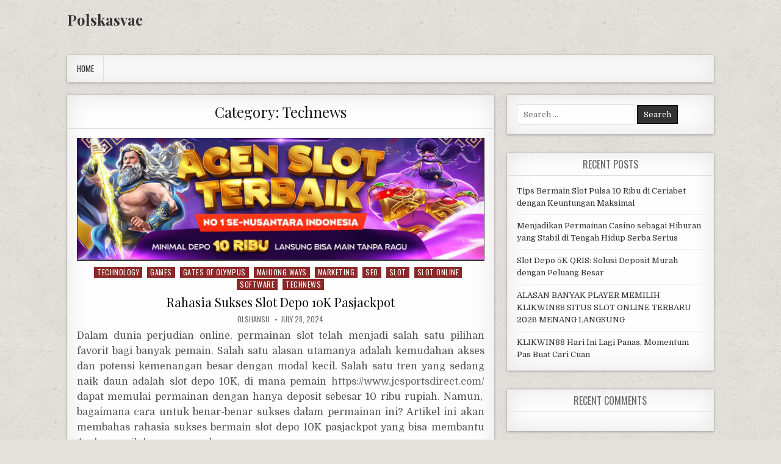

--- FILE ---
content_type: text/html; charset=UTF-8
request_url: https://www.polskasvac.org/category/technews/
body_size: 31447
content:
<!DOCTYPE html>
<html lang="en-US" prefix="og: https://ogp.me/ns#">
<head>
<meta charset="UTF-8">
<meta name="viewport" content="width=device-width, initial-scale=1, maximum-scale=1">
<link rel="profile" href="https://gmpg.org/xfn/11">
<link rel="pingback" href="https://www.polskasvac.org/xmlrpc.php">
		<style>img:is([sizes="auto" i], [sizes^="auto," i]) { contain-intrinsic-size: 3000px 1500px }</style>
		
<!-- Search Engine Optimization by Rank Math - https://rankmath.com/ -->
<title>Technews - Polskasvac</title>
<meta name="robots" content="index, follow, max-snippet:-1, max-video-preview:-1, max-image-preview:large"/>
<link rel="canonical" href="https://www.polskasvac.org/category/technews/" />
<link rel="next" href="https://www.polskasvac.org/category/technews/page/2/" />
<meta property="og:locale" content="en_US" />
<meta property="og:type" content="article" />
<meta property="og:title" content="Technews - Polskasvac" />
<meta property="og:url" content="https://www.polskasvac.org/category/technews/" />
<meta property="og:site_name" content="Polskasvac" />
<meta name="twitter:card" content="summary_large_image" />
<meta name="twitter:title" content="Technews - Polskasvac" />
<meta name="twitter:label1" content="Posts" />
<meta name="twitter:data1" content="16" />
<script type="application/ld+json" class="rank-math-schema">{"@context":"https://schema.org","@graph":[{"@type":"Person","@id":"https://www.polskasvac.org/#person","name":"olSHAnsu"},{"@type":"WebSite","@id":"https://www.polskasvac.org/#website","url":"https://www.polskasvac.org","name":"olSHAnsu","publisher":{"@id":"https://www.polskasvac.org/#person"},"inLanguage":"en-US"},{"@type":"CollectionPage","@id":"https://www.polskasvac.org/category/technews/#webpage","url":"https://www.polskasvac.org/category/technews/","name":"Technews - Polskasvac","isPartOf":{"@id":"https://www.polskasvac.org/#website"},"inLanguage":"en-US"}]}</script>
<!-- /Rank Math WordPress SEO plugin -->

<link rel='dns-prefetch' href='//fonts.googleapis.com' />
<link rel="alternate" type="application/rss+xml" title="Polskasvac &raquo; Feed" href="https://www.polskasvac.org/feed/" />
<link rel="alternate" type="application/rss+xml" title="Polskasvac &raquo; Comments Feed" href="https://www.polskasvac.org/comments/feed/" />
<link rel="alternate" type="application/rss+xml" title="Polskasvac &raquo; Technews Category Feed" href="https://www.polskasvac.org/category/technews/feed/" />
<script type="text/javascript">
/* <![CDATA[ */
window._wpemojiSettings = {"baseUrl":"https:\/\/s.w.org\/images\/core\/emoji\/14.0.0\/72x72\/","ext":".png","svgUrl":"https:\/\/s.w.org\/images\/core\/emoji\/14.0.0\/svg\/","svgExt":".svg","source":{"concatemoji":"https:\/\/www.polskasvac.org\/wp-includes\/js\/wp-emoji-release.min.js?ver=6.4.7"}};
/*! This file is auto-generated */
!function(i,n){var o,s,e;function c(e){try{var t={supportTests:e,timestamp:(new Date).valueOf()};sessionStorage.setItem(o,JSON.stringify(t))}catch(e){}}function p(e,t,n){e.clearRect(0,0,e.canvas.width,e.canvas.height),e.fillText(t,0,0);var t=new Uint32Array(e.getImageData(0,0,e.canvas.width,e.canvas.height).data),r=(e.clearRect(0,0,e.canvas.width,e.canvas.height),e.fillText(n,0,0),new Uint32Array(e.getImageData(0,0,e.canvas.width,e.canvas.height).data));return t.every(function(e,t){return e===r[t]})}function u(e,t,n){switch(t){case"flag":return n(e,"\ud83c\udff3\ufe0f\u200d\u26a7\ufe0f","\ud83c\udff3\ufe0f\u200b\u26a7\ufe0f")?!1:!n(e,"\ud83c\uddfa\ud83c\uddf3","\ud83c\uddfa\u200b\ud83c\uddf3")&&!n(e,"\ud83c\udff4\udb40\udc67\udb40\udc62\udb40\udc65\udb40\udc6e\udb40\udc67\udb40\udc7f","\ud83c\udff4\u200b\udb40\udc67\u200b\udb40\udc62\u200b\udb40\udc65\u200b\udb40\udc6e\u200b\udb40\udc67\u200b\udb40\udc7f");case"emoji":return!n(e,"\ud83e\udef1\ud83c\udffb\u200d\ud83e\udef2\ud83c\udfff","\ud83e\udef1\ud83c\udffb\u200b\ud83e\udef2\ud83c\udfff")}return!1}function f(e,t,n){var r="undefined"!=typeof WorkerGlobalScope&&self instanceof WorkerGlobalScope?new OffscreenCanvas(300,150):i.createElement("canvas"),a=r.getContext("2d",{willReadFrequently:!0}),o=(a.textBaseline="top",a.font="600 32px Arial",{});return e.forEach(function(e){o[e]=t(a,e,n)}),o}function t(e){var t=i.createElement("script");t.src=e,t.defer=!0,i.head.appendChild(t)}"undefined"!=typeof Promise&&(o="wpEmojiSettingsSupports",s=["flag","emoji"],n.supports={everything:!0,everythingExceptFlag:!0},e=new Promise(function(e){i.addEventListener("DOMContentLoaded",e,{once:!0})}),new Promise(function(t){var n=function(){try{var e=JSON.parse(sessionStorage.getItem(o));if("object"==typeof e&&"number"==typeof e.timestamp&&(new Date).valueOf()<e.timestamp+604800&&"object"==typeof e.supportTests)return e.supportTests}catch(e){}return null}();if(!n){if("undefined"!=typeof Worker&&"undefined"!=typeof OffscreenCanvas&&"undefined"!=typeof URL&&URL.createObjectURL&&"undefined"!=typeof Blob)try{var e="postMessage("+f.toString()+"("+[JSON.stringify(s),u.toString(),p.toString()].join(",")+"));",r=new Blob([e],{type:"text/javascript"}),a=new Worker(URL.createObjectURL(r),{name:"wpTestEmojiSupports"});return void(a.onmessage=function(e){c(n=e.data),a.terminate(),t(n)})}catch(e){}c(n=f(s,u,p))}t(n)}).then(function(e){for(var t in e)n.supports[t]=e[t],n.supports.everything=n.supports.everything&&n.supports[t],"flag"!==t&&(n.supports.everythingExceptFlag=n.supports.everythingExceptFlag&&n.supports[t]);n.supports.everythingExceptFlag=n.supports.everythingExceptFlag&&!n.supports.flag,n.DOMReady=!1,n.readyCallback=function(){n.DOMReady=!0}}).then(function(){return e}).then(function(){var e;n.supports.everything||(n.readyCallback(),(e=n.source||{}).concatemoji?t(e.concatemoji):e.wpemoji&&e.twemoji&&(t(e.twemoji),t(e.wpemoji)))}))}((window,document),window._wpemojiSettings);
/* ]]> */
</script>
<style id='wp-emoji-styles-inline-css' type='text/css'>

	img.wp-smiley, img.emoji {
		display: inline !important;
		border: none !important;
		box-shadow: none !important;
		height: 1em !important;
		width: 1em !important;
		margin: 0 0.07em !important;
		vertical-align: -0.1em !important;
		background: none !important;
		padding: 0 !important;
	}
</style>
<link rel='stylesheet' id='wp-block-library-css' href='https://www.polskasvac.org/wp-includes/css/dist/block-library/style.min.css?ver=6.4.7' type='text/css' media='all' />
<style id='classic-theme-styles-inline-css' type='text/css'>
/*! This file is auto-generated */
.wp-block-button__link{color:#fff;background-color:#32373c;border-radius:9999px;box-shadow:none;text-decoration:none;padding:calc(.667em + 2px) calc(1.333em + 2px);font-size:1.125em}.wp-block-file__button{background:#32373c;color:#fff;text-decoration:none}
</style>
<style id='global-styles-inline-css' type='text/css'>
body{--wp--preset--color--black: #000000;--wp--preset--color--cyan-bluish-gray: #abb8c3;--wp--preset--color--white: #ffffff;--wp--preset--color--pale-pink: #f78da7;--wp--preset--color--vivid-red: #cf2e2e;--wp--preset--color--luminous-vivid-orange: #ff6900;--wp--preset--color--luminous-vivid-amber: #fcb900;--wp--preset--color--light-green-cyan: #7bdcb5;--wp--preset--color--vivid-green-cyan: #00d084;--wp--preset--color--pale-cyan-blue: #8ed1fc;--wp--preset--color--vivid-cyan-blue: #0693e3;--wp--preset--color--vivid-purple: #9b51e0;--wp--preset--gradient--vivid-cyan-blue-to-vivid-purple: linear-gradient(135deg,rgba(6,147,227,1) 0%,rgb(155,81,224) 100%);--wp--preset--gradient--light-green-cyan-to-vivid-green-cyan: linear-gradient(135deg,rgb(122,220,180) 0%,rgb(0,208,130) 100%);--wp--preset--gradient--luminous-vivid-amber-to-luminous-vivid-orange: linear-gradient(135deg,rgba(252,185,0,1) 0%,rgba(255,105,0,1) 100%);--wp--preset--gradient--luminous-vivid-orange-to-vivid-red: linear-gradient(135deg,rgba(255,105,0,1) 0%,rgb(207,46,46) 100%);--wp--preset--gradient--very-light-gray-to-cyan-bluish-gray: linear-gradient(135deg,rgb(238,238,238) 0%,rgb(169,184,195) 100%);--wp--preset--gradient--cool-to-warm-spectrum: linear-gradient(135deg,rgb(74,234,220) 0%,rgb(151,120,209) 20%,rgb(207,42,186) 40%,rgb(238,44,130) 60%,rgb(251,105,98) 80%,rgb(254,248,76) 100%);--wp--preset--gradient--blush-light-purple: linear-gradient(135deg,rgb(255,206,236) 0%,rgb(152,150,240) 100%);--wp--preset--gradient--blush-bordeaux: linear-gradient(135deg,rgb(254,205,165) 0%,rgb(254,45,45) 50%,rgb(107,0,62) 100%);--wp--preset--gradient--luminous-dusk: linear-gradient(135deg,rgb(255,203,112) 0%,rgb(199,81,192) 50%,rgb(65,88,208) 100%);--wp--preset--gradient--pale-ocean: linear-gradient(135deg,rgb(255,245,203) 0%,rgb(182,227,212) 50%,rgb(51,167,181) 100%);--wp--preset--gradient--electric-grass: linear-gradient(135deg,rgb(202,248,128) 0%,rgb(113,206,126) 100%);--wp--preset--gradient--midnight: linear-gradient(135deg,rgb(2,3,129) 0%,rgb(40,116,252) 100%);--wp--preset--font-size--small: 13px;--wp--preset--font-size--medium: 20px;--wp--preset--font-size--large: 36px;--wp--preset--font-size--x-large: 42px;--wp--preset--spacing--20: 0.44rem;--wp--preset--spacing--30: 0.67rem;--wp--preset--spacing--40: 1rem;--wp--preset--spacing--50: 1.5rem;--wp--preset--spacing--60: 2.25rem;--wp--preset--spacing--70: 3.38rem;--wp--preset--spacing--80: 5.06rem;--wp--preset--shadow--natural: 6px 6px 9px rgba(0, 0, 0, 0.2);--wp--preset--shadow--deep: 12px 12px 50px rgba(0, 0, 0, 0.4);--wp--preset--shadow--sharp: 6px 6px 0px rgba(0, 0, 0, 0.2);--wp--preset--shadow--outlined: 6px 6px 0px -3px rgba(255, 255, 255, 1), 6px 6px rgba(0, 0, 0, 1);--wp--preset--shadow--crisp: 6px 6px 0px rgba(0, 0, 0, 1);}:where(.is-layout-flex){gap: 0.5em;}:where(.is-layout-grid){gap: 0.5em;}body .is-layout-flow > .alignleft{float: left;margin-inline-start: 0;margin-inline-end: 2em;}body .is-layout-flow > .alignright{float: right;margin-inline-start: 2em;margin-inline-end: 0;}body .is-layout-flow > .aligncenter{margin-left: auto !important;margin-right: auto !important;}body .is-layout-constrained > .alignleft{float: left;margin-inline-start: 0;margin-inline-end: 2em;}body .is-layout-constrained > .alignright{float: right;margin-inline-start: 2em;margin-inline-end: 0;}body .is-layout-constrained > .aligncenter{margin-left: auto !important;margin-right: auto !important;}body .is-layout-constrained > :where(:not(.alignleft):not(.alignright):not(.alignfull)){max-width: var(--wp--style--global--content-size);margin-left: auto !important;margin-right: auto !important;}body .is-layout-constrained > .alignwide{max-width: var(--wp--style--global--wide-size);}body .is-layout-flex{display: flex;}body .is-layout-flex{flex-wrap: wrap;align-items: center;}body .is-layout-flex > *{margin: 0;}body .is-layout-grid{display: grid;}body .is-layout-grid > *{margin: 0;}:where(.wp-block-columns.is-layout-flex){gap: 2em;}:where(.wp-block-columns.is-layout-grid){gap: 2em;}:where(.wp-block-post-template.is-layout-flex){gap: 1.25em;}:where(.wp-block-post-template.is-layout-grid){gap: 1.25em;}.has-black-color{color: var(--wp--preset--color--black) !important;}.has-cyan-bluish-gray-color{color: var(--wp--preset--color--cyan-bluish-gray) !important;}.has-white-color{color: var(--wp--preset--color--white) !important;}.has-pale-pink-color{color: var(--wp--preset--color--pale-pink) !important;}.has-vivid-red-color{color: var(--wp--preset--color--vivid-red) !important;}.has-luminous-vivid-orange-color{color: var(--wp--preset--color--luminous-vivid-orange) !important;}.has-luminous-vivid-amber-color{color: var(--wp--preset--color--luminous-vivid-amber) !important;}.has-light-green-cyan-color{color: var(--wp--preset--color--light-green-cyan) !important;}.has-vivid-green-cyan-color{color: var(--wp--preset--color--vivid-green-cyan) !important;}.has-pale-cyan-blue-color{color: var(--wp--preset--color--pale-cyan-blue) !important;}.has-vivid-cyan-blue-color{color: var(--wp--preset--color--vivid-cyan-blue) !important;}.has-vivid-purple-color{color: var(--wp--preset--color--vivid-purple) !important;}.has-black-background-color{background-color: var(--wp--preset--color--black) !important;}.has-cyan-bluish-gray-background-color{background-color: var(--wp--preset--color--cyan-bluish-gray) !important;}.has-white-background-color{background-color: var(--wp--preset--color--white) !important;}.has-pale-pink-background-color{background-color: var(--wp--preset--color--pale-pink) !important;}.has-vivid-red-background-color{background-color: var(--wp--preset--color--vivid-red) !important;}.has-luminous-vivid-orange-background-color{background-color: var(--wp--preset--color--luminous-vivid-orange) !important;}.has-luminous-vivid-amber-background-color{background-color: var(--wp--preset--color--luminous-vivid-amber) !important;}.has-light-green-cyan-background-color{background-color: var(--wp--preset--color--light-green-cyan) !important;}.has-vivid-green-cyan-background-color{background-color: var(--wp--preset--color--vivid-green-cyan) !important;}.has-pale-cyan-blue-background-color{background-color: var(--wp--preset--color--pale-cyan-blue) !important;}.has-vivid-cyan-blue-background-color{background-color: var(--wp--preset--color--vivid-cyan-blue) !important;}.has-vivid-purple-background-color{background-color: var(--wp--preset--color--vivid-purple) !important;}.has-black-border-color{border-color: var(--wp--preset--color--black) !important;}.has-cyan-bluish-gray-border-color{border-color: var(--wp--preset--color--cyan-bluish-gray) !important;}.has-white-border-color{border-color: var(--wp--preset--color--white) !important;}.has-pale-pink-border-color{border-color: var(--wp--preset--color--pale-pink) !important;}.has-vivid-red-border-color{border-color: var(--wp--preset--color--vivid-red) !important;}.has-luminous-vivid-orange-border-color{border-color: var(--wp--preset--color--luminous-vivid-orange) !important;}.has-luminous-vivid-amber-border-color{border-color: var(--wp--preset--color--luminous-vivid-amber) !important;}.has-light-green-cyan-border-color{border-color: var(--wp--preset--color--light-green-cyan) !important;}.has-vivid-green-cyan-border-color{border-color: var(--wp--preset--color--vivid-green-cyan) !important;}.has-pale-cyan-blue-border-color{border-color: var(--wp--preset--color--pale-cyan-blue) !important;}.has-vivid-cyan-blue-border-color{border-color: var(--wp--preset--color--vivid-cyan-blue) !important;}.has-vivid-purple-border-color{border-color: var(--wp--preset--color--vivid-purple) !important;}.has-vivid-cyan-blue-to-vivid-purple-gradient-background{background: var(--wp--preset--gradient--vivid-cyan-blue-to-vivid-purple) !important;}.has-light-green-cyan-to-vivid-green-cyan-gradient-background{background: var(--wp--preset--gradient--light-green-cyan-to-vivid-green-cyan) !important;}.has-luminous-vivid-amber-to-luminous-vivid-orange-gradient-background{background: var(--wp--preset--gradient--luminous-vivid-amber-to-luminous-vivid-orange) !important;}.has-luminous-vivid-orange-to-vivid-red-gradient-background{background: var(--wp--preset--gradient--luminous-vivid-orange-to-vivid-red) !important;}.has-very-light-gray-to-cyan-bluish-gray-gradient-background{background: var(--wp--preset--gradient--very-light-gray-to-cyan-bluish-gray) !important;}.has-cool-to-warm-spectrum-gradient-background{background: var(--wp--preset--gradient--cool-to-warm-spectrum) !important;}.has-blush-light-purple-gradient-background{background: var(--wp--preset--gradient--blush-light-purple) !important;}.has-blush-bordeaux-gradient-background{background: var(--wp--preset--gradient--blush-bordeaux) !important;}.has-luminous-dusk-gradient-background{background: var(--wp--preset--gradient--luminous-dusk) !important;}.has-pale-ocean-gradient-background{background: var(--wp--preset--gradient--pale-ocean) !important;}.has-electric-grass-gradient-background{background: var(--wp--preset--gradient--electric-grass) !important;}.has-midnight-gradient-background{background: var(--wp--preset--gradient--midnight) !important;}.has-small-font-size{font-size: var(--wp--preset--font-size--small) !important;}.has-medium-font-size{font-size: var(--wp--preset--font-size--medium) !important;}.has-large-font-size{font-size: var(--wp--preset--font-size--large) !important;}.has-x-large-font-size{font-size: var(--wp--preset--font-size--x-large) !important;}
.wp-block-navigation a:where(:not(.wp-element-button)){color: inherit;}
:where(.wp-block-post-template.is-layout-flex){gap: 1.25em;}:where(.wp-block-post-template.is-layout-grid){gap: 1.25em;}
:where(.wp-block-columns.is-layout-flex){gap: 2em;}:where(.wp-block-columns.is-layout-grid){gap: 2em;}
.wp-block-pullquote{font-size: 1.5em;line-height: 1.6;}
</style>
<link rel='stylesheet' id='puremag-maincss-css' href='https://www.polskasvac.org/wp-content/themes/puremag/style.css' type='text/css' media='all' />
<link rel='stylesheet' id='font-awesome-css' href='https://www.polskasvac.org/wp-content/themes/puremag/assets/css/font-awesome.min.css' type='text/css' media='all' />
<link rel='stylesheet' id='puremag-webfont-css' href='//fonts.googleapis.com/css?family=Playfair+Display:400,400i,700,700i|Domine:400,700|Oswald:400,700&#038;display=swap' type='text/css' media='all' />
<script type="text/javascript" src="https://www.polskasvac.org/wp-includes/js/jquery/jquery.min.js?ver=3.7.1" id="jquery-core-js"></script>
<script type="text/javascript" src="https://www.polskasvac.org/wp-includes/js/jquery/jquery-migrate.min.js?ver=3.4.1" id="jquery-migrate-js"></script>
<link rel="https://api.w.org/" href="https://www.polskasvac.org/wp-json/" /><link rel="alternate" type="application/json" href="https://www.polskasvac.org/wp-json/wp/v2/categories/35" /><link rel="EditURI" type="application/rsd+xml" title="RSD" href="https://www.polskasvac.org/xmlrpc.php?rsd" />
<meta name="generator" content="WordPress 6.4.7" />
<style type="text/css">.recentcomments a{display:inline !important;padding:0 !important;margin:0 !important;}</style><style type="text/css" id="custom-background-css">
body.custom-background { background-image: url("https://www.polskasvac.org/wp-content/themes/puremag/assets/images/background.png"); background-position: left top; background-size: auto; background-repeat: repeat; background-attachment: fixed; }
</style>
	<link rel="icon" href="https://www.polskasvac.org/wp-content/uploads/2022/05/cropped-android-chrome-512x512-1-32x32.png" sizes="32x32" />
<link rel="icon" href="https://www.polskasvac.org/wp-content/uploads/2022/05/cropped-android-chrome-512x512-1-192x192.png" sizes="192x192" />
<link rel="apple-touch-icon" href="https://www.polskasvac.org/wp-content/uploads/2022/05/cropped-android-chrome-512x512-1-180x180.png" />
<meta name="msapplication-TileImage" content="https://www.polskasvac.org/wp-content/uploads/2022/05/cropped-android-chrome-512x512-1-270x270.png" />
</head>

<body class="archive category category-technews category-35 custom-background puremag-animated puremag-fadein" id="puremag-site-body">
<a class="skip-link screen-reader-text" href="#puremag-posts-wrapper">Skip to content</a>

<div class="puremag-container" id="puremag-header" role="banner">
<div class="clearfix" id="puremag-head-content">


<div class="puremag-header-inside clearfix">
<div id="puremag-logo">
    <div class="site-branding">
      <h1 class="puremag-site-title"><a href="https://www.polskasvac.org/" rel="home">Polskasvac</a></h1>
      <p class="puremag-site-description"></p>
    </div>
</div><!--/#puremag-logo -->

<div id="puremag-header-banner">
</div><!--/#puremag-header-banner -->
</div>

</div><!--/#puremag-head-content -->
</div><!--/#puremag-header -->

<div class="puremag-container clearfix" id="puremag-puremag-wrapper">

<div class="puremag-primary-menu-container clearfix">
<div class="puremag-primary-menu-container-inside clearfix">
<nav class="puremag-nav-primary" id="puremag-primary-navigation" itemscope="itemscope" itemtype="http://schema.org/SiteNavigationElement" role="navigation" aria-label="Primary Menu">
<button class="puremag-primary-responsive-menu-icon" aria-controls="puremag-menu-primary-navigation" aria-expanded="false">Menu</button>
<ul id="puremag-menu-primary-navigation" class="puremag-primary-nav-menu puremag-menu-primary"><li ><a href="https://www.polskasvac.org/">Home</a></li></ul></nav>
</div>
</div>

<div class="clearfix" id="puremag-content-wrapper">
<div class="puremag-main-wrapper clearfix" id="puremag-main-wrapper" role="main">
<div class="theiaStickySidebar">

<div class="puremag-featured-posts-area clearfix">
</div>

<div class="puremag-posts-wrapper" id="puremag-posts-wrapper">

<div class="puremag-posts">

<header class="page-header">
<h1 class="page-title">Category: <span>Technews</span></h1></header>

<div class="puremag-posts-content">


    <div class="puremag-posts-container">
    
        
<div id="post-1569" class="puremag-full-post">

            <div class="puremag-full-post-thumbnail">
        <a href="https://www.polskasvac.org/rahasia-sukses-slot-depo-10k-pasjackpot/" title="Permanent Link to Rahasia Sukses Slot Depo 10K Pasjackpot" class="puremag-full-post-thumbnail-link"><img width="640" height="193" src="https://www.polskasvac.org/wp-content/uploads/2024/07/0d922d66-5e58-482f-9f00-62400d1fb6ae-image.png" class="puremag-full-post-thumbnail-img wp-post-image" alt="Rahasia Sukses Slot Depo 10K Pasjackpot" decoding="async" fetchpriority="high" srcset="https://www.polskasvac.org/wp-content/uploads/2024/07/0d922d66-5e58-482f-9f00-62400d1fb6ae-image.png 640w, https://www.polskasvac.org/wp-content/uploads/2024/07/0d922d66-5e58-482f-9f00-62400d1fb6ae-image-300x90.png 300w" sizes="(max-width: 640px) 100vw, 640px" /></a>
    </div>
        
    <div class="puremag-full-post-details">    
    <div class="puremag-full-post-categories"><span class="screen-reader-text">Posted in </span><a href="https://www.polskasvac.org/category/technology/" rel="category tag">Technology</a>&nbsp;<a href="https://www.polskasvac.org/category/games/" rel="category tag">Games</a>&nbsp;<a href="https://www.polskasvac.org/category/gates-of-olympus/" rel="category tag">Gates Of Olympus</a>&nbsp;<a href="https://www.polskasvac.org/category/mahjong-ways/" rel="category tag">mahjong ways</a>&nbsp;<a href="https://www.polskasvac.org/category/marketing/" rel="category tag">Marketing</a>&nbsp;<a href="https://www.polskasvac.org/category/seo/" rel="category tag">SEO</a>&nbsp;<a href="https://www.polskasvac.org/category/slot/" rel="category tag">slot</a>&nbsp;<a href="https://www.polskasvac.org/category/slot-online/" rel="category tag">Slot Online</a>&nbsp;<a href="https://www.polskasvac.org/category/software/" rel="category tag">Software</a>&nbsp;<a href="https://www.polskasvac.org/category/technews/" rel="category tag">Technews</a></div>
    <h3 class="puremag-full-post-title"><a href="https://www.polskasvac.org/rahasia-sukses-slot-depo-10k-pasjackpot/" rel="bookmark">Rahasia Sukses Slot Depo 10K Pasjackpot</a></h3>
            <div class="puremag-full-post-footer">
    <span class="puremag-full-post-author puremag-full-post-meta"><a href="https://www.polskasvac.org/author/olshansu/"><span class="screen-reader-text">Author: </span>olSHAnsu</a></span>    <span class="puremag-full-post-date puremag-full-post-meta"><span class="screen-reader-text">Published Date: </span>July 28, 2024</span>        </div>
    
    <div class="puremag-full-post-snippet clearfix">
    <p class="flex-shrink-0 flex flex-col relative items-end" style="text-align: justify;"><span style="font-size: 16px;">Dalam dunia perjudian online, permainan slot telah menjadi salah satu pilihan favorit bagi banyak pemain. Salah satu alasan utamanya adalah kemudahan akses dan potensi kemenangan besar dengan modal kecil. Salah satu tren yang sedang naik daun adalah slot depo 10K, di mana pemain </span><a style="font-size: 16px;" href="https://www.jcsportsdirect.com/" target="_blank" rel="noopener">https://www.jcsportsdirect.com/</a><span style="font-size: 16px;"> dapat memulai permainan dengan hanya deposit sebesar 10 ribu rupiah. Namun, bagaimana cara untuk benar-benar sukses dalam permainan ini? Artikel ini akan membahas rahasia sukses bermain slot depo 10K pasjackpot yang bisa membantu Anda meraih kemenangan besar.</span></p>
<div class="group/conversation-turn relative flex w-full min-w-0 flex-col agent-turn">
<div class="flex-col gap-1 md:gap-3">
<div class="flex flex-grow flex-col max-w-full" style="text-align: justify;">
<div class="min-h-[20px] text-message flex w-full flex-col items-end gap-2 whitespace-pre-wrap break-words [.text-message+&amp;]:mt-5 overflow-x-auto" dir="auto" data-message-author-role="assistant" data-message-id="bd5aa8f5-af9d-4dfb-8aa5-8e85038eecd8">
<div class="flex w-full flex-col gap-1 empty:hidden first:pt-[3px]">
<div class="markdown prose w-full break-words dark:prose-invert light">
<h2>1. Pilih Slot yang Tepat</h2>
<p>Pemilihan permainan slot yang tepat adalah langkah pertama untuk meraih sukses. Tidak semua slot memiliki peluang yang sama untuk menang. Pilihlah slot yang memiliki RTP (Return to Player) tinggi. RTP adalah persentase dari total taruhan yang dikembalikan kepada pemain dalam jangka panjang. Slot dengan RTP tinggi cenderung memberikan peluang menang yang lebih besar. Biasanya, RTP di atas 96% dianggap baik.</p>
<h3>2. Manfaatkan Bonus dan Promosi</h3>
<p>Situs judi online seringkali menawarkan berbagai bonus dan promosi untuk menarik pemain. Manfaatkan bonus deposit, free spins, dan promosi lainnya untuk meningkatkan modal Anda. Dengan bonus tambahan, Anda memiliki lebih banyak peluang untuk bermain dan memenangkan jackpot tanpa harus mengeluarkan banyak uang.</p>
<h4>3. Atur Anggaran Bermain</h4>
<p>Bermain dengan bijak sangat penting untuk menghindari kerugian besar. Tentukan anggaran bermain Anda sebelum mulai bermain dan patuhi anggaran tersebut. Jangan tergoda untuk terus bermain jika sudah melebihi anggaran. Disiplin dalam mengelola anggaran adalah kunci utama dalam berjudi.</p>
<h4>4. Pelajari Pola Permainan</h4>
<p>Setiap mesin slot memiliki pola dan karakteristik tersendiri. Luangkan waktu untuk memahami bagaimana mesin tersebut bekerja. Beberapa pemain berpengalaman percaya bahwa ada pola tertentu yang dapat membantu mereka menentukan waktu yang tepat untuk meningkatkan taruhan atau berhenti bermain. Meskipun tidak ada jaminan pasti, memahami pola permainan bisa membantu Anda membuat keputusan yang lebih baik.</p>
<h4>5. Mulailah dengan Taruhan Kecil</h4>
<p>Memulai dengan taruhan kecil adalah strategi yang bijak, terutama jika Anda masih baru dalam permainan ini. Dengan taruhan kecil, Anda bisa bermain lebih lama dan memahami mekanisme permainan tanpa mengambil risiko besar. Setelah Anda merasa lebih percaya diri, Anda bisa mulai meningkatkan taruhan secara bertahap.</p>
<h4>6. Ketahui Kapan Harus Berhenti</h4>
<p>Salah satu rahasia sukses dalam bermain slot adalah mengetahui kapan harus berhenti. Jangan terlalu rakus dan terus bermain hanya karena Anda sedang menang atau kalah. Tetapkan batas kemenangan dan kekalahan sebelum mulai bermain. Jika sudah mencapai batas tersebut, berhentilah bermain. Ini akan membantu Anda menghindari kerugian besar dan menjaga keuntungan yang sudah didapatkan.</p>
<h4>7. Bermain dengan Pikiran yang Tenang</h4>
<p>Bermain dengan pikiran yang tenang dan fokus sangat penting. Hindari bermain saat Anda sedang stres atau emosional karena bisa mempengaruhi keputusan Anda. Cobalah untuk bermain di saat Anda merasa santai dan dalam suasana hati yang baik. Keputusan yang diambil dengan kepala dingin cenderung lebih baik daripada keputusan yang diambil saat emosional.</p>
<h4>8. Gunakan Fitur Demo</h4>
<p>Banyak situs judi online menyediakan fitur demo untuk permainan slot. Manfaatkan fitur ini untuk berlatih dan memahami permainan tanpa harus mempertaruhkan uang asli. Dengan bermain di mode demo, Anda bisa mencoba berbagai strategi dan melihat bagaimana permainan berjalan tanpa risiko kehilangan uang.</p>
<h4>9. Bergabung dengan Komunitas Slot</h4>
<p>Bergabung dengan komunitas pemain slot bisa memberikan banyak manfaat. Anda bisa belajar dari pengalaman pemain lain, mendapatkan tips dan trik terbaru, serta berbagi pengalaman dan strategi. Komunitas ini juga bisa menjadi tempat untuk mendapatkan informasi tentang slot mana yang sedang populer dan memberikan peluang menang yang lebih besar.</p>
<h4>10. Tetap Realistis</h4>
<p>Terakhir, tetaplah realistis dalam bermain slot. Jangan berharap untuk selalu menang besar dalam setiap permainan. Perjudian adalah tentang keberuntungan, dan ada kalanya Anda akan kalah. Yang terpenting adalah menikmati permainan dan bermain dengan bijak. Jika Anda bermain dengan pikiran yang realistis, Anda akan lebih bisa menikmati setiap momen dalam permainan.</p>
<h5>Kesimpulan</h5>
<p>Sukses dalam bermain slot depo 10K pasjackpot bukanlah hal yang mustahil jika Anda tahu rahasia-rahasianya. Pilih slot yang tepat, manfaatkan bonus, atur anggaran, pelajari pola permainan, mulai dengan taruhan kecil, ketahui kapan harus berhenti, bermain dengan pikiran yang tenang, gunakan fitur demo, bergabung dengan komunitas, dan tetap realistis. Dengan mengikuti langkah-langkah ini, Anda bisa meningkatkan peluang Anda untuk meraih kemenangan besar dan menikmati setiap momen dalam permainan slot online. Selamat bermain dan semoga beruntung!</p>
</div>
</div>
</div>
</div>
</div>
</div>
    </div>

    <footer class="puremag-full-post-footer">
        <span class="tags-links"><i class="fa fa-tags" aria-hidden="true"></i> Tagged <a href="https://www.polskasvac.org/tag/akun-slot-deposit-10-ribu/" rel="tag">akun slot deposit 10 ribu</a>, <a href="https://www.polskasvac.org/tag/pasjackpot/" rel="tag">pasjackpot</a>, <a href="https://www.polskasvac.org/tag/pasjackpot-maxwin/" rel="tag">pasjackpot maxwin</a>, <a href="https://www.polskasvac.org/tag/pasjackpot-slot/" rel="tag">PASJACKPOT slot</a>, <a href="https://www.polskasvac.org/tag/slot-deposit-10-ribu/" rel="tag">slot deposit 10 ribu</a>, <a href="https://www.polskasvac.org/tag/slot-deposit-10k/" rel="tag">slot deposit 10k</a></span>    </footer>

        </div>
</div>
    
        
<div id="post-323" class="puremag-full-post">

            <div class="puremag-full-post-thumbnail">
        <a href="https://www.polskasvac.org/google-play-store-alternatives/" title="Permanent Link to Top 5 Best Google Play Store Alternatives In 2022" class="puremag-full-post-thumbnail-link"><img width="668" height="326" src="https://www.polskasvac.org/wp-content/uploads/2022/05/Google-Play-Store-Alternatives.jpg" class="puremag-full-post-thumbnail-img wp-post-image" alt="Google Play Store Alternatives" decoding="async" srcset="https://www.polskasvac.org/wp-content/uploads/2022/05/Google-Play-Store-Alternatives.jpg 1024w, https://www.polskasvac.org/wp-content/uploads/2022/05/Google-Play-Store-Alternatives-300x146.jpg 300w, https://www.polskasvac.org/wp-content/uploads/2022/05/Google-Play-Store-Alternatives-768x375.jpg 768w" sizes="(max-width: 668px) 100vw, 668px" /></a>
    </div>
        
    <div class="puremag-full-post-details">    
    <div class="puremag-full-post-categories"><span class="screen-reader-text">Posted in </span><a href="https://www.polskasvac.org/category/technews/" rel="category tag">Technews</a></div>
    <h3 class="puremag-full-post-title"><a href="https://www.polskasvac.org/google-play-store-alternatives/" rel="bookmark">Top 5 Best Google Play Store Alternatives In 2022</a></h3>
            <div class="puremag-full-post-footer">
    <span class="puremag-full-post-author puremag-full-post-meta"><a href="https://www.polskasvac.org/author/olshansu/"><span class="screen-reader-text">Author: </span>olSHAnsu</a></span>    <span class="puremag-full-post-date puremag-full-post-meta"><span class="screen-reader-text">Published Date: </span>May 12, 2022</span>        </div>
    
    <div class="puremag-full-post-snippet clearfix">
    <p style="text-align: justify;">Google Play Store Alternatives: This post will show you Play store alternatives. Android’s Google Play Store and Apple’s iOS are unquestionable for the task of meeting today’s customer needs, however, they will have some alternatives that provide competition in the market. The secondary application markets, that offer an array of APK file download options, aren&#8217;t obtainable in google&#8217;s Play Store.</p>
<p style="text-align: justify;">We&#8217;ll discuss a few of the top <strong>Google Play Store alternatives</strong> you can utilize if you think your smartphone is missing in functionality despite the existence of google&#8217;s Play Store.</p>
<h2 style="text-align: justify;">Top 16 Best Google Play Store Alternatives In 2022</h2>
<p style="text-align: justify;">In this article, you can know about <a href="https://www.polskasvac.org/"><strong>Play store alternatives</strong></a> here are the details below;</p>
<p style="text-align: justify;">Excited? So, let’s have this party begin.</p>
<p><img decoding="async" class="aligncenter size-full wp-image-325" src="https://www.polskasvac.org/wp-content/uploads/2022/05/Google-Play-Store-Alternatives.png" alt="Google Play Store Alternatives" width="752" height="480" srcset="https://www.polskasvac.org/wp-content/uploads/2022/05/Google-Play-Store-Alternatives.png 752w, https://www.polskasvac.org/wp-content/uploads/2022/05/Google-Play-Store-Alternatives-300x191.png 300w" sizes="(max-width: 752px) 100vw, 752px" /></p>
<p style="text-align: justify;">Note: Automatically, installing apps from sources apart from google&#8217;s Play Store is blocked. Consequently, you have to enable “Unknown Sources” from each source where you stand installing the Apps/apk.</p>
<h2 style="text-align: justify;">Why Do We Need Alternatives to Google Play Store?</h2>
<p style="text-align: justify;">For Android users, google&#8217;s Play Store is undoubtedly the very best application installing platform. Despite getting countless free and compensated apps, still it lacks several apps that individuals want. Within this situation, we’ll require a substitute for Google Play Store, where we are able to get our preferred programs. So, let’s get began researching a few of the top <strong>Google Play store alternatives</strong> available.</p>
<p style="text-align: justify;">We’ll undergo a few of the finest and many highly regarded sites and Google Play store alternatives that you might use should you can’t download all of your <strong>favorite apps</strong>. It&#8217;ll include all the free and compensated apps and games on these alternatives.</p>
<h2 style="text-align: justify;">Alternatives to Google Play Store</h2>
<h2 style="text-align: justify;">1. ApkPure</h2>
<p style="text-align: justify;">ApkPure has existed for some time &amp; is well-known within the Android community. The truth that it distributes APK files for pretty much all apps accessible around the Google Play Store is among the primary causes of its recognition. A large number of apps that have been taken off the Play Store and apps that never reach the PlayStore because of various causes can also be found. The ApkPure application provides more complex browsing and installing experience for APK files.</p>
<p style="text-align: justify;">ApkPure includes a straightforward interface that categorizes programs. A lot of the apps have the freedom, and there&#8217;s a piece for discounted application purchases. The application guarantees the programs have the freedom of adware and spyware and there&#8217;s no piracy by means of modded apk files within the store. The most important help to the finish user may be the broad accessibility to apps that are geo-restricted within their location and never available with the Play Store application.</p>
<h2 style="text-align: justify;">2. Android App Store – Aurora Droid</h2>
<p style="text-align: justify;">The majority of you&#8217;re most likely oriented using the F-Android application store, which enables you to definitely download a few of the top programmes that aren’t on google&#8217;s Play Store.</p>
<p style="text-align: justify;">One of the leading drawbacks of utilizing F-Android may be the outdated and cluttered UI, but that&#8217;s no more the situation with Aurora Android, which is basically an another-party client for F Android. With Aurora Android, you&#8217;re going to get another UI update that feels fast whilst using material design to showcase the apps, which is considerably cleaner than F-Android.</p>
<p style="text-align: justify;">Aurora Android also offers additional repositories to sync, meaning you’ll get access to more up-to-date apps that aren’t known around the Play Store.</p>
<h2 style="text-align: justify;">3. Huawei App Gallery — App Store for Third-Party Apps</h2>
<p style="text-align: justify;">The Huawei Application Gallery was once a passionate application store for Huawei and Recognition devices, however, following US sanctions and related Google ban, the Huawei Application Gallery has become readily available for download and employment on all Android devices.</p>
<p style="text-align: justify;">Application Gallery includes over 1.3 million apps from a number of popular developers and publishers. Greater than 400 million individuals have downloaded apps in the application store. The application shops, additionally to parental control, provide excellent security.</p>
<p style="text-align: justify;">Various charts and curated lists profit the user in finding the perfect application or game. Gift centers, exciting promotions, and local occasions with prizes, along with other local exclusives are for sale to Application Gallery people.</p>
<h2 style="text-align: justify;">4. Alternatives to Google Play Store in Huawei App Gallery</h2>
<p style="text-align: justify;">Our listing of Google Play Store alternatives has Aurora Store at the very top. The application includes a user-friendly UI that enables you to definitely download all your favorite apps. The good thing concerning the Aurora store is you don’t need to use all of Google’s services for doing things. You will find the choice of selecting which Google services you need to use.</p>
<p style="text-align: justify;">The Aurora store offers a wide range of apps, and games, along with other essential products that you could easily download. Aurora Store also enables you to definitely download apps that have been prohibited or restricted to Google Play Store because of security or any other problems. You are able to download apps that have been prohibited additionally to the usual apps that are offered on numerous platforms.</p>
<p style="text-align: justify;">Apps, games, and tools might be simply updated and placed on your smartphone via this store. The inclusion of the Aurora Application compensates for the lack of google&#8217;s Play Store by delivering all the abilities that customers demand.</p>
<h2 style="text-align: justify;">5. XDA Labs – Alternatives to the Play Store</h2>
<p style="text-align: justify;">XDA is really a well-known name among smartphone enthusiasts. XDA Developers is among the most reliable and developer-friendly platforms for locating all your favorite programs. You will get some handy tools for the smartphone from XDA’s small application store.</p>
<p style="text-align: justify;">On rooted devices, XDA possesses an ad-blocker and dark mode. The program includes a simple UI and a lot of settings available. Because XDA is really a well-known brand, we are able to have confidence in the security, as well as for developers, it is among the most eminent platforms since it provides more revenue than other platforms. If you are searching for many new and intriguing tools for the device, you need to certainly take a look at XDA.</p>
<h2 style="text-align: justify;">Final Thoughts</h2>
<p style="text-align: justify;">Was their list of Google Play Store alternatives helpful for you? Comment below together with your ideas and suggestions. Please let&#8217;s comprehend if you feel we overlooked any apps or websites. You may also propose some topics that an in-depth article is required.</p>
<h2 style="text-align: justify;">Frequently Asked Questions</h2>
<h2 style="text-align: justify;">What is the best Google Play alternative?</h2>
<ul style="text-align: justify;">
<li>Samsung Galaxy Store • F Droid • Aptoide • Amazon App Store</li>
</ul>
<h2 style="text-align: justify;">Is there a similar app to Play Store?</h2>
<p style="text-align: justify;">You can download a variety of Play Store alternatives and experience some of the wonderful apps that aren’t even accessible on the Google Play Store. This is where our list of the Best Play Store Alternatives will come in handy.</p>
    </div>

    <footer class="puremag-full-post-footer">
        <span class="tags-links"><i class="fa fa-tags" aria-hidden="true"></i> Tagged <a href="https://www.polskasvac.org/tag/alternative-app-store/" rel="tag">alternative app store</a>, <a href="https://www.polskasvac.org/tag/android-app-store/" rel="tag">android app store</a>, <a href="https://www.polskasvac.org/tag/best-play-store/" rel="tag">best play store</a>, <a href="https://www.polskasvac.org/tag/play-store-alternative-free-paid-apps/" rel="tag">play store alternative free paid apps</a>, <a href="https://www.polskasvac.org/tag/play-store-download/" rel="tag">play store download</a>, <a href="https://www.polskasvac.org/tag/play-store-install/" rel="tag">play store install</a></span>    </footer>

        </div>
</div>
    
        
<div id="post-270" class="puremag-full-post">

            <div class="puremag-full-post-thumbnail">
        <a href="https://www.polskasvac.org/why-is-a-weather-radio-the-best-thing-you-can-buy/" title="Permanent Link to Why is a weather radio the best thing you can buy?" class="puremag-full-post-thumbnail-link"><img width="638" height="334" src="https://www.polskasvac.org/wp-content/uploads/2022/03/weather-radio.jpg" class="puremag-full-post-thumbnail-img wp-post-image" alt="weather-radio" decoding="async" loading="lazy" srcset="https://www.polskasvac.org/wp-content/uploads/2022/03/weather-radio.jpg 1200w, https://www.polskasvac.org/wp-content/uploads/2022/03/weather-radio-300x157.jpg 300w, https://www.polskasvac.org/wp-content/uploads/2022/03/weather-radio-1024x536.jpg 1024w, https://www.polskasvac.org/wp-content/uploads/2022/03/weather-radio-768x402.jpg 768w" sizes="(max-width: 638px) 100vw, 638px" /></a>
    </div>
        
    <div class="puremag-full-post-details">    
    <div class="puremag-full-post-categories"><span class="screen-reader-text">Posted in </span><a href="https://www.polskasvac.org/category/technews/" rel="category tag">Technews</a></div>
    <h3 class="puremag-full-post-title"><a href="https://www.polskasvac.org/why-is-a-weather-radio-the-best-thing-you-can-buy/" rel="bookmark">Why is a weather radio the best thing you can buy?</a></h3>
            <div class="puremag-full-post-footer">
    <span class="puremag-full-post-author puremag-full-post-meta"><a href="https://www.polskasvac.org/author/olshansu/"><span class="screen-reader-text">Author: </span>olSHAnsu</a></span>    <span class="puremag-full-post-date puremag-full-post-meta"><span class="screen-reader-text">Published Date: </span>March 28, 2022</span>        </div>
    
    <div class="puremag-full-post-snippet clearfix">
    <p>There is a lot to consider when buying a new weather radio. Consider the following topics when you decide what will be the best choice for your alarm system:</p>
<p>Wherever you live, it is very convenient to know that even if nature runs on Haywire water and there is no other way for you to get basic information about external conditions, the radio warning the weather will tell you. With applications such as Sky Dark applications for smartphones and programs such as NOAA warnings on your desktop, knowing the situation of your area has never been this easy and more reliable. Now the same level of expectations is provided by good quality <a href="https://www.polskasvac.org/"><strong>weather radio</strong></a> from experienced brands like Midland.</p>
<p>To get a general description of the best thing you can buy, we ask three experts to do a deep analysis of what they consider &#8216;important&#8217; for anyone who lives outdoors.</p>
<h2><span id="benefits-of-weather-radios">Benefits Of Weather Radios</span></h2>
<p>The weather radio is not like other wireless devices. They are designed to last for years and are relatively cheap. They also have all the safety features needed, such as alarms and sirens.</p>
<p>The weather radio is a great tool for emergency preparedness. The weather radio can remind you of weather warnings on the radio or even on your smartphone. In addition, it can get accurate weather predictions and warnings even in areas without cell services. The weather radio is very affordable too so they are a must-have item that is often used by the family and does not forget to turn off!</p>
<p>The benefits of radio weather include survival, safety and vigilance. This can detect storms, floods, earthquakes, tornadoes, and other natural disasters in your area so you are always aware. This is useful if you need to evacuate quickly or find a shelter because you warn you when severe weather conditions occur. National weather services also broadcast on this type of device for emergencies.<img loading="lazy" decoding="async" class="alignnone size-full wp-image-271" src="https://www.polskasvac.org/wp-content/uploads/2022/03/weather-radio.jpeg" alt="weather radio" width="1000" height="667" srcset="https://www.polskasvac.org/wp-content/uploads/2022/03/weather-radio.jpeg 1000w, https://www.polskasvac.org/wp-content/uploads/2022/03/weather-radio-300x200.jpeg 300w, https://www.polskasvac.org/wp-content/uploads/2022/03/weather-radio-768x512.jpeg 768w" sizes="(max-width: 1000px) 100vw, 1000px" /></p>
<h2><span id="buying-a-weather-radio-from-trusted-sellers">Buying A Weather Radio From Trusted Sellers</span></h2>
<p>The weather radio is one of the best things you can buy. Weather forecasts can help you make decisions like a place to choose or determine first whether to take an umbrella. Repair people are trained in first aid so they can provide quick care for people who suffer an injury during a weather emergency. Radio Broadcasters distributed backup information about natural disasters in the popular discussion program called the hour of power.</p>
<p>Even if you live in an area with frequent weather warnings and tight dangerous weather conditions, there are still many things that people will forget to do. The important thing is to buy and use solar-powered weather radio. When bad weather hit, people can listen to the radio for severe weather warnings and updates. This can also help communicate in terms of natural disasters or when trying to rescue.</p>
<h2><span id="types-of-weather-radios">Types Of Weather Radios</span></h2>
<p>Many people who live in areas that might be vulnerable to natural disasters will want the weather radio. There are two main types of radio that work well with this goal: Handheld and installed on the roof. The type of roof installed must have the best signal quality because it usually comes out at a higher height. This radio usually has a solar panel that can last up to 6 months compared to only about six hours for the handheld version. While many people prefer handheld models, they can be limited in the area of ​​coverage because of your location.</p>
<p>Weather cannot be predicted and dangerous, but you can take prevention steps. Each type of radio weather has a series of different benefits for consumers. Radio Weather Jurisdiction has the most features but does not work when the antenna lights are on. Satellite weather provides extraordinary but expensive accurate information because it only works in certain areas. Superfamily weather radio has all the features done by radio jurisdiction without being too complicated to use.</p>
<h2><span id="testing-a-weather-radio">Testing A Weather Radio</span></h2>
<p>There are some people who think that buying radio weather is not necessary, but it can be a saviour. The first radio weather warning will detect Radio AM and FM signals from all storm conditions and broadcast information to your radio or smartphone for free. Even if you don&#8217;t have it now, it might be something you have to buy when the weather warnings begin to appear everywhere.</p>
<p>There is a simple way to test your weather radio to see if it works correctly is to do a periodic frequency sweep and listen to false alarms. As soon as the power-up, the power-power-powered tone must be heard at 156,525 MHz, so turn on the volume on wireless SW1 calls and broom until you hear nothing but dead air.</p>
<h2><span id="buying-a-weather-radio">Buying A Weather Radio</span></h2>
<p>If you live in or near a place where severe weather is common, Radio or NOAA weather radio might be the best thing to buy. This radio makes people remain the latest about important changes in the news, such as the approaching winter storm. They also told people when a dangerous storm came and told them when it was safe to leave home. Buying someone can ensure peace of mind for all your family members at home, especially during emergency situations.</p>
<p>One of the best things you can buy is the weather radio. You want something high quality and easy to read, especially when it goes down to important weather changes. I found the one sold in Costco which caught my attention: The GE Weather Alert Radio 8694bu. Appears with dual NOAA / NWS-coordinated 10-class alerts, so you can have peace of mind knowing you are safe thanks to the double notification technology that tells severe weather warnings such as Blizzards, heavy snowstorms, flood watches, and warnings, heatwaves and locked cold 24 hours a day.</p>
<h2><span id="monitors-for-satellite-and-internet-radio">Monitors For Satellite And Internet Radio</span></h2>
<p>There are many types of radio that can be used to monitor your weather. Some people prefer TV antennas, but some television antennas don&#8217;t take radio signals well, and this can really help you when it starts to rain. Internet radio stations are the best way to get weather updates because no one defeats the human voice.</p>
<p>Specific radio weather is the best to buy because they only work in the specified area. Anywhere there is a weather warning and you don&#8217;t want to download the application, but it needs news that comes quickly.</p>
<p>Everyone knows how unsafe to leave the house without watching the sky. In terms of storms, tornadoes, or other types of natural disasters, you need to know where your closest shelter is so you and your family will not be caught without condoms. A weather radio with satellite and internet access can allow you to stay updated on situations and learn when the conditions are safe.</p>
    </div>

    <footer class="puremag-full-post-footer">
        <span class="tags-links"><i class="fa fa-tags" aria-hidden="true"></i> Tagged <a href="https://www.polskasvac.org/tag/buying-a-weather-radio/" rel="tag">Buying A Weather Radio</a>, <a href="https://www.polskasvac.org/tag/monitors-for-satellite-and-internet-radio/" rel="tag">Monitors For Satellite And Internet Radio</a>, <a href="https://www.polskasvac.org/tag/noaa-weather-radio/" rel="tag">NOAA weather radio</a>, <a href="https://www.polskasvac.org/tag/testing-a-weather-radio/" rel="tag">Testing A Weather Radio</a>, <a href="https://www.polskasvac.org/tag/weather-radio/" rel="tag">weather radio</a>, <a href="https://www.polskasvac.org/tag/weather-radios/" rel="tag">weather radios</a></span>    </footer>

        </div>
</div>
    
        
<div id="post-251" class="puremag-full-post">

            <div class="puremag-full-post-thumbnail">
        <a href="https://www.polskasvac.org/how-to-leverage-technology-as-a-freelancer/" title="Permanent Link to How to leverage technology as a freelancer" class="puremag-full-post-thumbnail-link"><img width="557" height="334" src="https://www.polskasvac.org/wp-content/uploads/2022/03/freelancers-scaled.jpg" class="puremag-full-post-thumbnail-img wp-post-image" alt="freelancer" decoding="async" loading="lazy" srcset="https://www.polskasvac.org/wp-content/uploads/2022/03/freelancers-scaled.jpg 2560w, https://www.polskasvac.org/wp-content/uploads/2022/03/freelancers-300x180.jpg 300w, https://www.polskasvac.org/wp-content/uploads/2022/03/freelancers-1024x614.jpg 1024w, https://www.polskasvac.org/wp-content/uploads/2022/03/freelancers-768x461.jpg 768w, https://www.polskasvac.org/wp-content/uploads/2022/03/freelancers-1536x922.jpg 1536w, https://www.polskasvac.org/wp-content/uploads/2022/03/freelancers-2048x1229.jpg 2048w, https://www.polskasvac.org/wp-content/uploads/2022/03/freelancers-1200x720.jpg 1200w, https://www.polskasvac.org/wp-content/uploads/2022/03/freelancers-1980x1188.jpg 1980w" sizes="(max-width: 557px) 100vw, 557px" /></a>
    </div>
        
    <div class="puremag-full-post-details">    
    <div class="puremag-full-post-categories"><span class="screen-reader-text">Posted in </span><a href="https://www.polskasvac.org/category/technews/" rel="category tag">Technews</a></div>
    <h3 class="puremag-full-post-title"><a href="https://www.polskasvac.org/how-to-leverage-technology-as-a-freelancer/" rel="bookmark">How to leverage technology as a freelancer</a></h3>
            <div class="puremag-full-post-footer">
    <span class="puremag-full-post-author puremag-full-post-meta"><a href="https://www.polskasvac.org/author/olshansu/"><span class="screen-reader-text">Author: </span>olSHAnsu</a></span>    <span class="puremag-full-post-date puremag-full-post-meta"><span class="screen-reader-text">Published Date: </span>March 23, 2022</span>        </div>
    
    <div class="puremag-full-post-snippet clearfix">
    <p>Freelancing is an extraordinary way of life. You work when you want, with your own requirements, on the most interesting project for you. Although many freelancers enjoy this lifestyle, even though many days have undergone a little job. In this sagging period, technology can help you find a better job and optimize the money you produce from every job. In this short article, we will see the four most important ways where you can use the technology to get the work you need to stay in your quieter period.</p>
<h2><span id="jobs-sites">Jobs Sites</span></h2>
<p>There is a job site for the same <a href="https://www.polskasvac.org/"><strong>freelancer</strong></a> as there is a job site for those who are looking for a full-time position. Online You can find some of the most popular versions of the &#8220;Gig Work&#8221; website, where there are thousands of posts every day asking someone with your specific skills. It even extends to people who do shipping work. Fill your truck to the capacity by looking for additional loads, posted by thousands of customers shiply, to make every trip you take a little more profitable. The more you use this website, the more you will get used to securing more jobs immediately after being posted.</p>
<p><img loading="lazy" decoding="async" class="alignnone size-large wp-image-252" src="https://www.polskasvac.org/wp-content/uploads/2022/03/freelancer-1024x684.jpg" alt="freelancer" width="580" height="387" srcset="https://www.polskasvac.org/wp-content/uploads/2022/03/freelancer-1024x684.jpg 1024w, https://www.polskasvac.org/wp-content/uploads/2022/03/freelancer-300x200.jpg 300w, https://www.polskasvac.org/wp-content/uploads/2022/03/freelancer-768x513.jpg 768w, https://www.polskasvac.org/wp-content/uploads/2022/03/freelancer-1536x1026.jpg 1536w, https://www.polskasvac.org/wp-content/uploads/2022/03/freelancer-2048x1368.jpg 2048w, https://www.polskasvac.org/wp-content/uploads/2022/03/freelancer-1200x802.jpg 1200w, https://www.polskasvac.org/wp-content/uploads/2022/03/freelancer-1980x1323.jpg 1980w" sizes="(max-width: 580px) 100vw, 580px" /></p>
<h2><span id="professional-social-media">Professional Social Media</span></h2>
<p>Social media is often associated with friendship and reckless posts. But there are other social media sites built to facilitate professional connections. The head between them is LinkedIn &#8211; the perfect website for sharing your skills, your work and your interests. This is where you can add people you have done before to your network. You will be able to send messages anytime to ask if they have other jobs for you, or you can share posts with your work and your availability. Even more than full-time workers, people like LinkedIn are perfect for freelancers.</p>
<h2><span id="software">Software</span></h2>
<p>Are you a professional designer or freelance writer, there is always software products out there that you can download to make your life easier. Some help manages your finances, including automatic invoices and tax balance sheets to ensure you always put aside cash for your annual tax payment. Others are specific to your skills and your work, such as Adobe Suite of Programs which tend to be used by creative digital. Utilizing this powerful technology to cut the admin and streamline your work.</p>
<h2><span id="conference-calling">Conference Calling</span></h2>
<p>Many online workers are required to communicate with clients or contact them by telephone. Conference call software, such as zoom and Microsoft team, is truly perfect as the midpoint between face-to-face meetings and phone calls. You can share the videos that help you build relationships with clients. You can also share documents, slide shows, and anything through the software, so you can show off your work, share ideas for work you might do or give a presentation about your vision. Such software is very important in 2022 for freelancers.</p>
<p>There you have it: Four ways you can use technology to make your life as a freelancer easier.</p>
    </div>

    <footer class="puremag-full-post-footer">
        <span class="tags-links"><i class="fa fa-tags" aria-hidden="true"></i> Tagged <a href="https://www.polskasvac.org/tag/conference-calling/" rel="tag">Conference Calling</a>, <a href="https://www.polskasvac.org/tag/freelance-writer/" rel="tag">freelance writer</a>, <a href="https://www.polskasvac.org/tag/freelancer/" rel="tag">freelancer</a>, <a href="https://www.polskasvac.org/tag/jobs-sites/" rel="tag">Jobs Sites</a>, <a href="https://www.polskasvac.org/tag/professional-designer/" rel="tag">professional designer</a>, <a href="https://www.polskasvac.org/tag/professional-social-media/" rel="tag">Professional Social Media</a>, <a href="https://www.polskasvac.org/tag/software/" rel="tag">Software</a></span>    </footer>

        </div>
</div>
    
        
<div id="post-241" class="puremag-full-post">

            <div class="puremag-full-post-thumbnail">
        <a href="https://www.polskasvac.org/what-is-the-meaning-of-digital-infrastructure/" title="Permanent Link to What is the meaning of digital infrastructure? In the era of digital infrastructure, what role does IoT play?" class="puremag-full-post-thumbnail-link"><img width="668" height="334" src="https://www.polskasvac.org/wp-content/uploads/2022/03/digital-infrastructures.jpg" class="puremag-full-post-thumbnail-img wp-post-image" alt="" decoding="async" loading="lazy" srcset="https://www.polskasvac.org/wp-content/uploads/2022/03/digital-infrastructures.jpg 1000w, https://www.polskasvac.org/wp-content/uploads/2022/03/digital-infrastructures-300x150.jpg 300w, https://www.polskasvac.org/wp-content/uploads/2022/03/digital-infrastructures-768x384.jpg 768w" sizes="(max-width: 668px) 100vw, 668px" /></a>
    </div>
        
    <div class="puremag-full-post-details">    
    <div class="puremag-full-post-categories"><span class="screen-reader-text">Posted in </span><a href="https://www.polskasvac.org/category/technews/" rel="category tag">Technews</a></div>
    <h3 class="puremag-full-post-title"><a href="https://www.polskasvac.org/what-is-the-meaning-of-digital-infrastructure/" rel="bookmark">What is the meaning of digital infrastructure? In the era of digital infrastructure, what role does IoT play?</a></h3>
            <div class="puremag-full-post-footer">
    <span class="puremag-full-post-author puremag-full-post-meta"><a href="https://www.polskasvac.org/author/olshansu/"><span class="screen-reader-text">Author: </span>olSHAnsu</a></span>    <span class="puremag-full-post-date puremag-full-post-meta"><span class="screen-reader-text">Published Date: </span>March 23, 2022</span>        </div>
    
    <div class="puremag-full-post-snippet clearfix">
    <p>In today&#8217;s fast world, the term &#8220;intelligent&#8221; seems to be everywhere. However, the rapid rate of technological advancement can make us believe that smart devices are not smart enough. As a result, it is essential to develop an intelligent gadget ecosystem that can carry a significant amount of intelligence while being infallible. These gadgets would be able to communicate with each other, exchange and analyze crucial data and provide the man with the appropriate ideas that a stand-alone device would not be able to provide. This ecosystem is called &#8220;digital infrastructure&#8221;, and it is essential to use it fully in order to obtain a competitive advantage in the digital future. With its intelligent networking gadgets, this unique notion of digital infrastructure has the potential to revolutionize the way we live. This blog broke out on the importance of digital infrastructure and the role of IoT in <a href="https://www.polskasvac.org/"><strong>digital infrastructure</strong></a>.</p>
<h2><span id="significance-of-digital-infrastructure">Significance Of Digital Infrastructure</span></h2>
<p>A digital company uses technology in its internal and external activities. As the Internet has become more accessible to businesses and consumers in recent years, information technology has transformed the infrastructure and operation of businesses. Both parties now have a platform through which they can connect and provide services. This revolution has also influenced the way companies to carry out their daily operations and interact with their customers. Some of the main advantages of digital business infrastructure include:<img loading="lazy" decoding="async" class="alignnone size-full wp-image-243" src="https://www.polskasvac.org/wp-content/uploads/2022/03/digital-infrastructure.png" alt="digital infrastructure" width="1024" height="512" srcset="https://www.polskasvac.org/wp-content/uploads/2022/03/digital-infrastructure.png 1024w, https://www.polskasvac.org/wp-content/uploads/2022/03/digital-infrastructure-300x150.png 300w, https://www.polskasvac.org/wp-content/uploads/2022/03/digital-infrastructure-768x384.png 768w" sizes="(max-width: 1024px) 100vw, 1024px" /></p>
<h3><span id="better-client-service">Better Client Service</span></h3>
<p>A strong computer infrastructure will be able to provide high-quality services to create, test, monitor and manage products that meet customer needs and generate revenue for society. The implementation of ERP and CRM software with respective cloud interfaces can help businesses achieve these critical objectives. A strong computer infrastructure can help search and provide appropriate information that end-users are looking for. This results in a rich user experience and, therefore, a higher return on investment for society.</p>
<h3><span id="productivity">Productivity</span></h3>
<p>Companies that invest in solutions to frequently improve their infrastructure frequently see increased productivity. A strong digital architecture is essential for the integration of the departments and rationalization procedures, which are critical steps to help stakeholders have an important vision of the company, to promote the agility and exploitation of the best. practice.</p>
<h3><span id="reduce-downtime">Reduce Downtime</span></h3>
<p>Downtime, service interruptions and failure can have a negative impact on a company&#8217;s infrastructure, hinder business operations and lead to financial loss. Many companies are vulnerable to these issues because they continue to rely on inefficient on-site infrastructures that night rather than contribute to their final result. The transition to digital infrastructure can reduce maintenance costs, increase the ease of system management and reduce downtime.</p>
<p>Now, let&#8217;s take a look at the IoT role in digital infrastructure:</p>
<h3><span id="improve-customer-experience">Improve Customer Experience</span></h3>
<p>Companies can acquire a more accurate and deeper understanding of their customers&#8217; preferences by acquiring and analyzing huge sets of data created by IoT devices. It can also help companies develop a better platform, tool or strategy to improve customer experiences between various touchpoints. Companies will be able to customize their marketing efforts and present appropriate articles and services for each client if they have a thorough understanding of their clients. On the services side, organizations will be able to accelerate operations and better respond to urgent concerns by accessing sophisticated and real-time data. These developments will release sentences to interact with customers and better anticipate their needs, resulting in an increase in the happiness and engagement of customers.</p>
<h3><span id="boost-efficiency-and-reduce-costs">Boost Efficiency And Reduce Costs</span></h3>
<p>One of the most valuable features of Internet things is its ability to reduce costs and increase productivity by automating and integrating processes. Businesses can improve operations in various fields, including the inventory and management of human resources, efficiency and conformity of security, combining ideas and technologies integrated into sensors.</p>
<h2><span id="conclusion">Conclusion</span></h2>
<p>The digital infrastructure is undeniably advantageous &#8211; and essential if companies want to remain competitive. This change requires a thorough understanding of the dynamics that propel it. As companies change the way they do business, IoT services are something that all companies must embrace for the inauguration to reap exceptional value. When companies integrate IoT into their infrastructure, they will benefit from increased operational efficiency, considerable cost savings, increased consumer participation, competitive advantage, and so on.</p>
    </div>

    <footer class="puremag-full-post-footer">
        <span class="tags-links"><i class="fa fa-tags" aria-hidden="true"></i> Tagged <a href="https://www.polskasvac.org/tag/better-client-service/" rel="tag">Better Client Service</a>, <a href="https://www.polskasvac.org/tag/boost-efficiency/" rel="tag">Boost Efficiency</a>, <a href="https://www.polskasvac.org/tag/digital-infrastructure/" rel="tag">digital infrastructure</a>, <a href="https://www.polskasvac.org/tag/improve-customer-experience/" rel="tag">Improve Customer Experience</a>, <a href="https://www.polskasvac.org/tag/productivity/" rel="tag">Productivity</a>, <a href="https://www.polskasvac.org/tag/reduce-costs/" rel="tag">Reduce Costs</a>, <a href="https://www.polskasvac.org/tag/reduce-downtime/" rel="tag">Reduce Downtime</a>, <a href="https://www.polskasvac.org/tag/significance-of-digital-infrastructure/" rel="tag">Significance Of Digital Infrastructure</a></span>    </footer>

        </div>
</div>
    
        
<div id="post-223" class="puremag-full-post">

            <div class="puremag-full-post-thumbnail">
        <a href="https://www.polskasvac.org/ssl-basics-that-you-must-know/" title="Permanent Link to SSL basics that you must know" class="puremag-full-post-thumbnail-link"><img width="580" height="334" src="https://www.polskasvac.org/wp-content/uploads/2022/03/SSL-basics.png" class="puremag-full-post-thumbnail-img wp-post-image" alt="SSL basics" decoding="async" loading="lazy" srcset="https://www.polskasvac.org/wp-content/uploads/2022/03/SSL-basics.png 900w, https://www.polskasvac.org/wp-content/uploads/2022/03/SSL-basics-300x173.png 300w, https://www.polskasvac.org/wp-content/uploads/2022/03/SSL-basics-768x442.png 768w" sizes="(max-width: 580px) 100vw, 580px" /></a>
    </div>
        
    <div class="puremag-full-post-details">    
    <div class="puremag-full-post-categories"><span class="screen-reader-text">Posted in </span><a href="https://www.polskasvac.org/category/technews/" rel="category tag">Technews</a></div>
    <h3 class="puremag-full-post-title"><a href="https://www.polskasvac.org/ssl-basics-that-you-must-know/" rel="bookmark">SSL basics that you must know</a></h3>
            <div class="puremag-full-post-footer">
    <span class="puremag-full-post-author puremag-full-post-meta"><a href="https://www.polskasvac.org/author/olshansu/"><span class="screen-reader-text">Author: </span>olSHAnsu</a></span>    <span class="puremag-full-post-date puremag-full-post-meta"><span class="screen-reader-text">Published Date: </span>March 17, 2022</span>        </div>
    
    <div class="puremag-full-post-snippet clearfix">
    <p>So everyone and their mother seem to tell you to buy an SSL certificate to secure your site. But you don&#8217;t get a big problem with the SSL certificate. Is it really a bad thing if you don&#8217;t get it? What exactly does it do?</p>
<p>This article will discuss all your doubts and explain why SSL is very important for each website.</p>
<h2><span id="encrypted-protection-for-you-and-your-users">Encrypted Protection For You And Your Users</span></h2>
<p>People not only tell you to get SSL for fun. <a href="https://www.polskasvac.org/"><strong>SSL</strong></a> certificates play a fundamental role in the security of the website. When you install one on your server, it ensures that anyone who accesses your site through the browser will have an encrypted connection. What exactly does this mean? This means that if your user sends sensitive data, such as by logging in with a password or purchasing with a credit card, no third party has access to this information. Encryption makes data that cannot be read while on the way, and only the recipient is intended that can read it.</p>
<p><img loading="lazy" decoding="async" class="alignnone wp-image-224 size-full" src="https://www.polskasvac.org/wp-content/uploads/2022/03/SSL.jpg" alt="SSL" width="1366" height="685" srcset="https://www.polskasvac.org/wp-content/uploads/2022/03/SSL.jpg 1366w, https://www.polskasvac.org/wp-content/uploads/2022/03/SSL-300x150.jpg 300w, https://www.polskasvac.org/wp-content/uploads/2022/03/SSL-1024x513.jpg 1024w, https://www.polskasvac.org/wp-content/uploads/2022/03/SSL-768x385.jpg 768w, https://www.polskasvac.org/wp-content/uploads/2022/03/SSL-1200x602.jpg 1200w" sizes="(max-width: 1366px) 100vw, 1366px" />The easy version of how it works is that the SSL certificate uses something called the TLS protocol to facilitate secure communication to your site. When your site server and the user&#8217;s client (like the browser) interact, they are involved in something called an SSL handshake. This involves authentication with each other and safe key exchanges. When a secure connection is established, you will see various signs on the site, such as the prefix &#8220;HTTPS&#8221; and the lock symbol in the address bar.</p>
<p>If you are still sceptical about requiring SSL, Well, I have news for you.</p>
<h2><span id="users-and-browsers-expect-it">Users And Browsers Expect It</span></h2>
<p>Remember the shape symbol and the prefix of the HTTPS I just mentioned? Well, many smart web users know to look for this when visiting new sites. If they don&#8217;t see it, they might be turned away, especially if you are an e-commerce site. Because who will buy from a site that doesn&#8217;t seem safe?</p>
<p>This compounding is mostly a web browser now marking the site without SSL as &#8220;insecure&#8221;. So, smart users might not even work on your site if you don&#8217;t have an SSL if they are afraid of their web browser first. Your site can be completely safe in every way, but if you don&#8217;t have an SSL, then basically you make sure that no one has visited your website. Once. What&#8217;s good at that?</p>
<h3><span id="conclusion">Conclusion</span></h3>
<p>Hopefully, you understand a little more SSL certificates and how they work, and why they are very important to have on your site. In addition to bringing extra security layers and keeping you and your users safe, it has become all but mandatory in recent years.</p>
    </div>

    <footer class="puremag-full-post-footer">
        <span class="tags-links"><i class="fa fa-tags" aria-hidden="true"></i> Tagged <a href="https://www.polskasvac.org/tag/encrypted-protection-for-you-and-your-users/" rel="tag">Encrypted Protection For You And Your Users</a>, <a href="https://www.polskasvac.org/tag/ssl/" rel="tag">SSL</a>, <a href="https://www.polskasvac.org/tag/ssl-basics/" rel="tag">SSL basics</a>, <a href="https://www.polskasvac.org/tag/ssl-certificate/" rel="tag">SSL certificate</a>, <a href="https://www.polskasvac.org/tag/ssl-is-very-important/" rel="tag">SSL is very important</a>, <a href="https://www.polskasvac.org/tag/ssl-is-very-important-for-each-website/" rel="tag">SSL is very important for each website</a>, <a href="https://www.polskasvac.org/tag/tls-protocol/" rel="tag">TLS protocol</a>, <a href="https://www.polskasvac.org/tag/users-and-browsers-expect-it/" rel="tag">Users And Browsers Expect It</a></span>    </footer>

        </div>
</div>
    
        
<div id="post-219" class="puremag-full-post">

            <div class="puremag-full-post-thumbnail">
        <a href="https://www.polskasvac.org/benefits-of-vps-hosting-in-your-online-business-growth/" title="Permanent Link to Benefits of VPS Hosting in Your Online Business Growth" class="puremag-full-post-thumbnail-link"><img width="668" height="334" src="https://www.polskasvac.org/wp-content/uploads/2022/03/Advantages-of-VPS-Hosting.jpg" class="puremag-full-post-thumbnail-img wp-post-image" alt="" decoding="async" loading="lazy" srcset="https://www.polskasvac.org/wp-content/uploads/2022/03/Advantages-of-VPS-Hosting.jpg 800w, https://www.polskasvac.org/wp-content/uploads/2022/03/Advantages-of-VPS-Hosting-300x150.jpg 300w, https://www.polskasvac.org/wp-content/uploads/2022/03/Advantages-of-VPS-Hosting-768x384.jpg 768w" sizes="(max-width: 668px) 100vw, 668px" /></a>
    </div>
        
    <div class="puremag-full-post-details">    
    <div class="puremag-full-post-categories"><span class="screen-reader-text">Posted in </span><a href="https://www.polskasvac.org/category/technews/" rel="category tag">Technews</a></div>
    <h3 class="puremag-full-post-title"><a href="https://www.polskasvac.org/benefits-of-vps-hosting-in-your-online-business-growth/" rel="bookmark">Benefits of VPS Hosting in Your Online Business Growth</a></h3>
            <div class="puremag-full-post-footer">
    <span class="puremag-full-post-author puremag-full-post-meta"><a href="https://www.polskasvac.org/author/olshansu/"><span class="screen-reader-text">Author: </span>olSHAnsu</a></span>    <span class="puremag-full-post-date puremag-full-post-meta"><span class="screen-reader-text">Published Date: </span>March 17, 2022</span>        </div>
    
    <div class="puremag-full-post-snippet clearfix">
    <p>VPS Hosting is a term that refers to the technology that replicates the setting of special hosting servers but on a shared server. The company prefers offshore VPS hosting services that are cheap because it is more cost-effective than special and more reliable servers than shared hosting server options. You can also expand your website resources for expanding because VPS providers give you more bandwidth than shared hosting.</p>
<p>90% of information technology professionals worry about data security. <a href="https://www.polskasvac.org/"><strong>VPS hosting</strong></a> has a number of possible benefits, including greater reliability, enhanced security, performance improvement, and guaranteed uptime. All of these factors are very important for any business to remain competitive. With root access to VPS, you can install the required application or make an adjustment to the server environment to meet your request.</p>
<h2><strong>The Advantages of VPS Hosting for Your Company</strong></h2>
<p>Software developers, SaaS companies, game developers, and other organizations with an intensive need for resources must consider VPS hosting solutions. For businesses that need a safer environment but do not have the means to go with a special server, VPS hosting is a good alternative to consider. Regardless of why you choose VPS hosting, it will provide the following benefits:</p>
<p><img loading="lazy" decoding="async" class="alignnone wp-image-220" src="https://www.polskasvac.org/wp-content/uploads/2022/03/Advantages-VPS-Hosting.jpg" alt="Advantages VPS Hosting" width="890" height="445" srcset="https://www.polskasvac.org/wp-content/uploads/2022/03/Advantages-VPS-Hosting.jpg 790w, https://www.polskasvac.org/wp-content/uploads/2022/03/Advantages-VPS-Hosting-300x150.jpg 300w, https://www.polskasvac.org/wp-content/uploads/2022/03/Advantages-VPS-Hosting-768x384.jpg 768w" sizes="(max-width: 890px) 100vw, 890px" /></p>
<h3><strong>Enhanced Capability</strong></h3>
<p>Sharing server resources with other users may have a negative impact on the performance of your website. VPS Hosting gives you special resources for your company by dividing the server to a separate virtual environment that mimics special servers.</p>
<p>Do not have to share computing or memory with other users also help improve performance. VPS hosting improves performance and helps your website avoid functional problems when experiencing a significant traffic level.</p>
<h3><strong>Enhanced Powers of Persuasion</strong></h3>
<p>With VPS, you can access your root server environment, allowing you to use special software and services to fit your specific requirements while you are travelling.</p>
<p>When you have root privileges, you don&#8217;t need to rely on web hosts to install important software or make modifications to the hosting environment. In addition, you have the option to remove the application that has been outdated from the disk server that you believe is a security risk for your company.</p>
<h3><strong>Improved Scalability</strong></h3>
<p>When you run a VPS server, you have the option to add or reduce the number of resources available for you. Businesses that don&#8217;t know how much traffic they will get from their website can benefit from this. When your company grows, you will want a server that can follow.</p>
<p>Resources on a joint server cannot be scaled to meet the demands of developing companies, but with VPS hosting, this is not a problem. VPS server performance will not be affected even if you increase your resources.</p>
<h3><strong>Increased Savings</strong></h3>
<p>VPS Server Hosting is one of the best ways to experience special hosting power without having to pay extra money. Offering more control over resources and the level of security and greater scalability, VPS is the most cost-effective hosting solution available today.</p>
<h3><strong>Security-as-a-Service</strong></h3>
<p>The first quarter of 2021 saw more than 16.5 million websites hacked. One of the most urgent challenges for all digital companies is the security of cloud infrastructure.</p>
<p>Demand for safe and reliable infrastructure is very large and seeps every aspect of our lives. Virtual personal servers have a capacity for being fundamentally safe because security activities are integrated into the cloud service provider framework from the beginning.</p>
<p>Virtual personal servers are held on very safe architecture that is always updated and enhanced. Most Cloud service providers come pre-configuration with pre-artificial applications and server templates that can be installed with one click.</p>
<p>The security of this template is a top priority; Thus, they are built with the highest standards. Using templates, you can be sure that your server is hardened to the highest standards, and all your applications are patched and safe.</p>
<h3><strong>One-Step Licensing</strong></h3>
<p>License is a virtual personal server administration aspect that is sometimes forgotten. Licensing in a developing business environment may be very difficult, especially when dealing with various operating systems and applications.</p>
<p>Virtual personal server licenses are very easy. There are no additional fees for licenses included in the server monthly fee. As a result, you will know exactly what you get before you start.</p>
<h3><strong>Appropriate Assistance</strong></h3>
<p>No need to worry about spending a lot of money if you choose a virtual private server hosting package because you will still receive special server management support. The managed VPS hosting option is available if you don&#8217;t have an IT in-house team to handle server management.</p>
<p>When more companies start their digital transformation journey, now is the right time to start with the right tools and explore web capacity to encourage your organization to new heights. With VPS hosting, you can improve and run your company&#8217;s website in minutes and also in a safe and safe environment.</p>
    </div>

    <footer class="puremag-full-post-footer">
        <span class="tags-links"><i class="fa fa-tags" aria-hidden="true"></i> Tagged <a href="https://www.polskasvac.org/tag/advantages-of-vps-hosting/" rel="tag">Advantages of VPS Hosting</a>, <a href="https://www.polskasvac.org/tag/benefits-of-vps-hosting/" rel="tag">Benefits of VPS Hosting</a>, <a href="https://www.polskasvac.org/tag/improved-scalability/" rel="tag">Improved Scalability</a>, <a href="https://www.polskasvac.org/tag/vps-hosting/" rel="tag">VPS Hosting</a>, <a href="https://www.polskasvac.org/tag/vps-hosting-improves-performance/" rel="tag">VPS hosting improves performance</a>, <a href="https://www.polskasvac.org/tag/vps-hosting-is-a-good/" rel="tag">VPS hosting is a good</a>, <a href="https://www.polskasvac.org/tag/vps-hosting-services/" rel="tag">VPS hosting services</a></span>    </footer>

        </div>
</div>
    
        
<div id="post-206" class="puremag-full-post">

            <div class="puremag-full-post-thumbnail">
        <a href="https://www.polskasvac.org/better-ways-to-update-realtek-wi-fi-driver/" title="Permanent Link to Better Ways To Update Realtek Wi-Fi Driver" class="puremag-full-post-thumbnail-link"><img width="501" height="334" src="https://www.polskasvac.org/wp-content/uploads/2022/03/Realtek-Wi-Fi-Driver.png" class="puremag-full-post-thumbnail-img wp-post-image" alt="" decoding="async" loading="lazy" srcset="https://www.polskasvac.org/wp-content/uploads/2022/03/Realtek-Wi-Fi-Driver.png 1221w, https://www.polskasvac.org/wp-content/uploads/2022/03/Realtek-Wi-Fi-Driver-300x200.png 300w, https://www.polskasvac.org/wp-content/uploads/2022/03/Realtek-Wi-Fi-Driver-1024x683.png 1024w, https://www.polskasvac.org/wp-content/uploads/2022/03/Realtek-Wi-Fi-Driver-768x512.png 768w, https://www.polskasvac.org/wp-content/uploads/2022/03/Realtek-Wi-Fi-Driver-1200x800.png 1200w" sizes="(max-width: 501px) 100vw, 501px" /></a>
    </div>
        
    <div class="puremag-full-post-details">    
    <div class="puremag-full-post-categories"><span class="screen-reader-text">Posted in </span><a href="https://www.polskasvac.org/category/technews/" rel="category tag">Technews</a></div>
    <h3 class="puremag-full-post-title"><a href="https://www.polskasvac.org/better-ways-to-update-realtek-wi-fi-driver/" rel="bookmark">Better Ways To Update Realtek Wi-Fi Driver</a></h3>
            <div class="puremag-full-post-footer">
    <span class="puremag-full-post-author puremag-full-post-meta"><a href="https://www.polskasvac.org/author/olshansu/"><span class="screen-reader-text">Author: </span>olSHAnsu</a></span>    <span class="puremag-full-post-date puremag-full-post-meta"><span class="screen-reader-text">Published Date: </span>March 17, 2022</span>        </div>
    
    <div class="puremag-full-post-snippet clearfix">
    <p>Drivers are an integral part of every Windows PC because they help communicate between installed hardware devices and operating systems. While these drivers are important for the smooth functioning of any Windows PC function, they become obsolete with time and therefore produce poor performance PCs and limited hardware functionality and need to be updated regularly.</p>
<p>If you are a user who has a Realtek Wi-Fi driver that does not work or a wireless mouse or another driver does not work, it means that the driver has outdated and you need to update it. Update the driver to the latest version. Minimize erratic behaviour, improve system performance as a whole and give you improved functionality. Therefore it is proven that updating drivers from time to time is the task needed for the functional function of the Windows PC.</p>
<p>One of the most common driver problems facing users is Realtek Wi-Fi Driver which does not work since Realtek Wi-Fi is directly connected to your internet. Every time you have an outdated Realtek wireless driver, you start facing the internet problem because it is to have a smooth Wi-Fi internet. It is necessary that you update <a href="https://www.polskasvac.org/">Realtek wi-fi drivers</a> from time to time.<img loading="lazy" decoding="async" class="alignnone wp-image-207 size-full" src="https://www.polskasvac.org/wp-content/uploads/2022/03/Update-Realtek-Wi-Fi-Driver.jpg" alt="Update Realtek Wi-Fi Driver" width="1280" height="720" srcset="https://www.polskasvac.org/wp-content/uploads/2022/03/Update-Realtek-Wi-Fi-Driver.jpg 1280w, https://www.polskasvac.org/wp-content/uploads/2022/03/Update-Realtek-Wi-Fi-Driver-300x169.jpg 300w, https://www.polskasvac.org/wp-content/uploads/2022/03/Update-Realtek-Wi-Fi-Driver-1024x576.jpg 1024w, https://www.polskasvac.org/wp-content/uploads/2022/03/Update-Realtek-Wi-Fi-Driver-768x432.jpg 768w, https://www.polskasvac.org/wp-content/uploads/2022/03/Update-Realtek-Wi-Fi-Driver-1200x675.jpg 1200w" sizes="(max-width: 1280px) 100vw, 1280px" /></p>
<p>Not many of us know how to improve Realtek Wi-Fi drivers in Windows 10 or Windows. So, if you are among many users, this article will educate you on how to update Realtek Wi-Fi drivers on your Windows PC so you have a stable, seamless, and high-speed internet connection.</p>
<h2><span id="how-to-update-realtek-wi-fi-driver-on-a-windows-pc">How To Update Realtek Wi-Fi Driver On A Windows PC:</span></h2>
<p>The outdated driver can be easily updated in two ways, namely manually and automatically. Downloading the driver and installing it in a manual way requires a kind of technical knowledge using the best driver reformer on the market will allow you to do work with minimal manual effort. One of the best supervisory updates on the market is a sophisticated driver update that easily scans your system and displays a list of all the outdated drivers. All you need to do is update to the latest by clicking the button.</p>
<h2><span id="how-to-update-realtek-wi-fi-driver-manually">How To Update Realtek Wi-Fi Driver Manually?</span></h2>
<p>Let&#8217;s see how we can download and install Realtek wireless LAN drivers manually. Before starting with manual steps, always make sure that the driver you download is compatible with the operating system.</p>
<p>For this reason, navigate it to the official website of Realtek and see the Realtek Driver you want to update, you can also use the device manager. To update the outdated driver of Realtek, please follow the steps below:</p>
<ol>
<li>Click on the Start button and in the search bar, type Device Manager. In the Device Manager window, scroll down and click on the network adapter.</li>
<li>Now double-click to expand after you see a list of drivers, look for wireless 802.11 n USB LAN cards, this post, right-click on it, and finally click on the driver update option.</li>
<li>This post clicks the search automatically for drivers</li>
<li>Select Update Driver</li>
</ol>
<h3><span id="how-to-update-realtek-wi-fi-driver-using-advanced-driver-updater">How To Update Realtek Wi-Fi Driver Using Advanced Driver Updater:</span></h3>
<p>While using the manual method is not technical, many of us still want to miss all manual efforts and only use the best driver reformers to do the task for us. After extensive research, we find that advanced driver updates with Systemak software are one nifty tool that easily scans your Windows PC for all obsolete or obsolete drivers, their list, and easily allows you to have the latest version of the most compatible driver Your Windows PC. Let&#8217;s see how we can use advanced driver updates to update the outdated Realtek drivers,</p>
<ul>
<li>Download the Advanced Driver Updater from the official website.</li>
<li>After downloading, follow the instructions on the screen to install it, and then after the installation has finished launch the software.</li>
<li>In the main window update sophisticated driver, click the Start Scan Now button.</li>
<li>This will start scanning for obsolete drivers on your Windows PC. After scanning is complete, just click Update all to update all obsolete drivers or incompatible drivers found on your PC.</li>
<li>If you don&#8217;t want to update all drivers at once, you can check the drivers you want to update and then click on the driver update option that is present next to it.</li>
</ul>
<h2><span id="benefits-of-advanced-driver-updater">Benefits Of Advanced Driver Updater:</span></h2>
<p>Advanced Driver Updater is an easy-to-use tool equipped with bundle features and extraordinary benefits and hence is the best supervisor&#8217;s reformer that is on the market. Some benefits and features of advanced driver updates are listed below.</p>
<p>1. Appear with an easy user interface that allows you to update obsolete drivers or in this case update Realtek Wi-Fi drivers with the least manual efforts and minimum clicks.<br />
2. Advanced Updater Driver takes a full backup of all the previous drivers downloaded and installed before updating any drivers so that the old driver can be easily restored if needed.<br />
3. It is also equipped with a scheduling feature that allows users to set up automatic schedules.<br />
4. Advanced Updater Driver is a multilingual product and is present in almost 14 languages.<br />
5. It easily allows you to exclude certain drivers that you don&#8217;t want to update.<br />
6. It is also compatible with almost all Windows operating systems, namely Windows 11/10 / 8.1 / 8/7 / Vista and XP for 32 and 64 bits.</p>
<p>Having a smooth Wi-Fi connection without interruption is what we all need today. However, because of real or obsolete Realtek wi-fi drivers, we often face problems with a Wi-Fi connection. Read articles to find out how to update Realtek Wi-Fi drivers on Windows PC using manual ways and with the help of the best driver update available on the market.</p>
    </div>

    <footer class="puremag-full-post-footer">
        <span class="tags-links"><i class="fa fa-tags" aria-hidden="true"></i> Tagged <a href="https://www.polskasvac.org/tag/official-website-of-realtek/" rel="tag">official website of Realtek</a>, <a href="https://www.polskasvac.org/tag/realtek/" rel="tag">Realtek</a>, <a href="https://www.polskasvac.org/tag/realtek-driver/" rel="tag">Realtek Driver</a>, <a href="https://www.polskasvac.org/tag/realtek-drivers/" rel="tag">Realtek drivers</a>, <a href="https://www.polskasvac.org/tag/realtek-wi-fi/" rel="tag">Realtek Wi-Fi</a>, <a href="https://www.polskasvac.org/tag/realtek-wi-fi-driver/" rel="tag">Realtek Wi-Fi Driver</a>, <a href="https://www.polskasvac.org/tag/realtek-wi-fi-drivers/" rel="tag">Realtek Wi-Fi drivers</a>, <a href="https://www.polskasvac.org/tag/realtek-wireless-driver/" rel="tag">Realtek wireless driver</a>, <a href="https://www.polskasvac.org/tag/update-realtek-wi-fi-driver/" rel="tag">Update Realtek Wi-Fi Driver</a>, <a href="https://www.polskasvac.org/tag/update-realtek-wi-fi-drivers/" rel="tag">update Realtek Wi-Fi drivers</a></span>    </footer>

        </div>
</div>
    
        
<div id="post-201" class="puremag-full-post">

            <div class="puremag-full-post-thumbnail">
        <a href="https://www.polskasvac.org/why-do-you-need-the-extension-of-the-magento-2-checkout-success-page/" title="Permanent Link to Why do you need the extension of the Magento 2 Checkout Success page?" class="puremag-full-post-thumbnail-link"><img width="612" height="334" src="https://www.polskasvac.org/wp-content/uploads/2022/03/Magento-2-Checkout-Success-page.png" class="puremag-full-post-thumbnail-img wp-post-image" alt="Magento 2 Checkout Success page" decoding="async" loading="lazy" srcset="https://www.polskasvac.org/wp-content/uploads/2022/03/Magento-2-Checkout-Success-page.png 1100w, https://www.polskasvac.org/wp-content/uploads/2022/03/Magento-2-Checkout-Success-page-300x164.png 300w, https://www.polskasvac.org/wp-content/uploads/2022/03/Magento-2-Checkout-Success-page-1024x559.png 1024w, https://www.polskasvac.org/wp-content/uploads/2022/03/Magento-2-Checkout-Success-page-768x419.png 768w" sizes="(max-width: 612px) 100vw, 612px" /></a>
    </div>
        
    <div class="puremag-full-post-details">    
    <div class="puremag-full-post-categories"><span class="screen-reader-text">Posted in </span><a href="https://www.polskasvac.org/category/technews/" rel="category tag">Technews</a></div>
    <h3 class="puremag-full-post-title"><a href="https://www.polskasvac.org/why-do-you-need-the-extension-of-the-magento-2-checkout-success-page/" rel="bookmark">Why do you need the extension of the Magento 2 Checkout Success page?</a></h3>
            <div class="puremag-full-post-footer">
    <span class="puremag-full-post-author puremag-full-post-meta"><a href="https://www.polskasvac.org/author/olshansu/"><span class="screen-reader-text">Author: </span>olSHAnsu</a></span>    <span class="puremag-full-post-date puremag-full-post-meta"><span class="screen-reader-text">Published Date: </span>March 16, 2022</span>        </div>
    
    <div class="puremag-full-post-snippet clearfix">
    <p>The success or failure of the e-commerce site depends on the checkout process. Studies show that there can be an increase of 35.26% at the conversion rate if the e-commerce platform uses a better checkout process.</p>
<p>If you want to adjust the checkout page of your website, then the page extension the success of the <a href="https://www.polskasvac.org/"><strong>Magento 2</strong></a> checkout is a good choice. This extension lets you adjust the page of your checkout success (also called a thank you page and the style you want.</p>
<p>You can display order details, coupon codes, discounts, and recommended products on your Thank you page. You can also add a small &#8220;thank you&#8221; message to show that you appreciate and respect customers.</p>
<h2><span id="benefits-of-checkout-success-page-magento-2-extension">Benefits Of Checkout Success Page Magento 2 Extension</span></h2>
<p><img loading="lazy" decoding="async" class="alignnone wp-image-202" src="https://www.polskasvac.org/wp-content/uploads/2022/03/Magento2-Checkout-Success-page.png" alt="Magento 2 Checkout Success page" width="1194" height="470" srcset="https://www.polskasvac.org/wp-content/uploads/2022/03/Magento2-Checkout-Success-page.png 940w, https://www.polskasvac.org/wp-content/uploads/2022/03/Magento2-Checkout-Success-page-300x118.png 300w, https://www.polskasvac.org/wp-content/uploads/2022/03/Magento2-Checkout-Success-page-768x302.png 768w" sizes="(max-width: 1194px) 100vw, 1194px" /></p>
<h3><strong>Take a look at the benefits of using the Magento 2 order success page extension.</strong></h3>
<ul>
<li><strong>Increased customer satisfaction – </strong>The extension page of <a href="https://www.desawisatatukak.com/" target="_blank" rel="noopener">https://www.desawisatatukak.com/</a> the success of Magento 2 Checkout increases customer satisfaction which ultimately encourages repetitive purchases. This module also helps you improve the existing thank you page and increase the overall sales of your website. Magento 2 page extensions Thank you will help your business to grow customer loyalty.</li>
<li><strong>Personalized thank you page – </strong>Sending a special thank you message to your clients may seem like a not significant step, but small steps from time to time build your brand relationship with your clients. Success page Edit Magento 2 lets you design tests, colours, and icons from your Thank you page. You can design a page aesthetically according to your own taste.</li>
<li><strong>Display important information – </strong>You simply display the most important information on your Magento 2 checkout success page and eliminate unnecessary information that makes a thick page. You can only display order details, payment methods, and billing addresses.</li>
<li><strong>Make navigation easy – </strong>You can create a thank you page more interactive by giving your customers with Hyperlink to directly check the items they ordered after making an order. In this way, you will reduce the hassle must entering your website every time the client wants to review the order.</li>
<li><strong>Advertise easily &amp; smartly –</strong>You can change your order confirmation page into an advertising board using the CMS block. You can use the default or adjust your own block to display ads to customers. It will also ensure more purchases.</li>
<li><strong>Upselling or cross-selling – </strong>Magento 2 success page lets you increase your sales with a list of product discoveries and recommendations. You can display related products or improve cross-selling products.</li>
<li><strong>Generation of coupon codes – </strong>You can generate a coupon code as a gift to the customer after they make a purchase. With the extension page of your Magento 2 checkout page, you can configure the coupon code section with a minimum purchase amount, and several customer groups.</li>
<li><strong>Turn your visitors into subscribers – </strong>You can offer a bulletin subscription to the client because this will continue to tell them about the new launch on your website. Clients are more likely to make a purchase when they know what you have to offer. You can also add sharing features on your Thank you page because this will bring a large number of potential customers.</li>
</ul>
<h2><span id="functionalities-of-magento-2-checkout-success-page">Functionalities Of Magento 2 Checkout Success Page</span></h2>
<p>Magento 2 is a very customizable platform that allows e-commerce users as they want. Success page extensions Magneto 2 lets you adjust the colour and button style that complements the theme of your website.</p>
<p>On the checkout page, you can only display important information, such as order summary, payment method and shipping address. This minimum and transparent layout will reduce the level of neglect of your basket.</p>
<p>You can use the success of checkout for Magento 2 as an advertising tool and display sales and attractive offers on your website. Clients usually consider it interesting.</p>
<p>Magento 2 allows you to show products suggested to clients based on their shopping history. This will ask the client to buy if they find something they like.</p>
<p>After your client is finished ordering, you can offer a coupon code and bonus points. Success page Magento 2 orders help you easily show coupon codes to your clients.</p>
<h2><span id="list-of-best-5-checkout-success-page-for-magento-2-extensions">List Of Best 5 Checkout Success Page For Magento 2 Extensions</span></h2>
<h3><span id="1-mageants">1. MageAnts: </span></h3>
<p><span id="1-mageants">The Magento 2 Checkout Success Page extension allows you to display an order summary and have provisions for the client to directly create an account from this page itself. You can also list products, discount codes, and order summaries. You can ask customers to share their shopping experiences.</span></p>
<h3><span id="2-magecomp">2. MageComp:</span></h3>
<p>This extension allows business owners to display orders summaries and checkout success pages. This page shows information related to orders in tabular format.</p>
<h3><span id="3-swissuplabs">3. Swissuplabs:</span></h3>
<p>This special checkout success page will make your website more attractive to your customers. This module provides several additional static blocks and allows the admin to preview the checkout success page of the backend. Also, it allows customers to register quickly when the order is done and enters JavaScript or HTML code to the checkout page.</p>
<h3><span id="4-ahead-works">4. Ahead Works:</span></h3>
<p>The success page of this order increases customer satisfaction by letting you add registration and subscription buttons on the success page of your order. It also increases the post-purchase experience by allowing clients to contact you easily.</p>
<h3><span id="5-landofcoder">5. LandofCoder:</span></h3>
<p>This extension maximizes customer satisfaction and helps you grow your business. Customers can see a detailed summary of their orders on the checkout page, continue with their shopping process, and get updates about coupon codes.</p>
<h4><span id="conclusion-improve-the-design-of-your-store8217s-thank-you-page">Conclusion: Improve The Design Of Your Store’s Thank You Page</span></h4>
<p>The Magento 2 Checkout Success page is a great choice to consider if you want to increase sales and want more customer engagement. This allows you to display summaries of orders, discounts and coupon codes, social share and account details on the page &#8220;Thank you&#8221;. You can even write a tailored thank you note for your client every time they make a purchase. It will over time build customer loyalty and eventually generate more income.</p>
    </div>

    <footer class="puremag-full-post-footer">
        <span class="tags-links"><i class="fa fa-tags" aria-hidden="true"></i> Tagged <a href="https://www.polskasvac.org/tag/ahead-works/" rel="tag">Ahead Works</a>, <a href="https://www.polskasvac.org/tag/checkout-success-page-magento-2-extension/" rel="tag">Checkout Success Page Magento 2 Extension</a>, <a href="https://www.polskasvac.org/tag/landofcoder/" rel="tag">LandofCoder</a>, <a href="https://www.polskasvac.org/tag/mageants/" rel="tag">MageAnts</a>, <a href="https://www.polskasvac.org/tag/magecomp/" rel="tag">MageComp</a>, <a href="https://www.polskasvac.org/tag/magento-2/" rel="tag">Magento 2</a>, <a href="https://www.polskasvac.org/tag/magento-2-checkout-success-page/" rel="tag">Magento 2 Checkout Success page</a>, <a href="https://www.polskasvac.org/tag/swissuplabs/" rel="tag">Swissuplabs</a></span>    </footer>

        </div>
</div>
    
        
<div id="post-177" class="puremag-full-post">

            <div class="puremag-full-post-thumbnail">
        <a href="https://www.polskasvac.org/this-is-how-covid-19-changes-working-remotely-forever/" title="Permanent Link to This is how Covid-19 changes working remotely forever" class="puremag-full-post-thumbnail-link"><img width="594" height="334" src="https://www.polskasvac.org/wp-content/uploads/2022/03/working-remotely-forever.jpeg" class="puremag-full-post-thumbnail-img wp-post-image" alt="working remotely forever" decoding="async" loading="lazy" srcset="https://www.polskasvac.org/wp-content/uploads/2022/03/working-remotely-forever.jpeg 1600w, https://www.polskasvac.org/wp-content/uploads/2022/03/working-remotely-forever-300x169.jpeg 300w, https://www.polskasvac.org/wp-content/uploads/2022/03/working-remotely-forever-1024x576.jpeg 1024w, https://www.polskasvac.org/wp-content/uploads/2022/03/working-remotely-forever-768x432.jpeg 768w, https://www.polskasvac.org/wp-content/uploads/2022/03/working-remotely-forever-1536x864.jpeg 1536w, https://www.polskasvac.org/wp-content/uploads/2022/03/working-remotely-forever-1200x675.jpeg 1200w" sizes="(max-width: 594px) 100vw, 594px" /></a>
    </div>
        
    <div class="puremag-full-post-details">    
    <div class="puremag-full-post-categories"><span class="screen-reader-text">Posted in </span><a href="https://www.polskasvac.org/category/technews/" rel="category tag">Technews</a></div>
    <h3 class="puremag-full-post-title"><a href="https://www.polskasvac.org/this-is-how-covid-19-changes-working-remotely-forever/" rel="bookmark">This is how Covid-19 changes working remotely forever</a></h3>
            <div class="puremag-full-post-footer">
    <span class="puremag-full-post-author puremag-full-post-meta"><a href="https://www.polskasvac.org/author/olshansu/"><span class="screen-reader-text">Author: </span>olSHAnsu</a></span>    <span class="puremag-full-post-date puremag-full-post-meta"><span class="screen-reader-text">Published Date: </span>March 11, 2022</span>        </div>
    
    <div class="puremag-full-post-snippet clearfix">
    <p>One day we can only hope that with the help of vaccines, the world will return to normal and people will work for offices. But no matter when that time arrived, this pandemic has changed the whole world, especially when it comes to working offices. One of the biggest changes is that everything is done online from the comfort of our home and this is how to change things forever.</p>
<h2><span id="flexibility-is-a-double-edged-sword">Flexibility Is A Double-Edged Sword</span></h2>
<p>For decades, people want to have more flexibility when it comes to work so that they can have balance in life, all of which can occur if we work from home. Although many people have drastically improved their lifestyles, physical and mental health because they start working from home, others experience a more difficult time dealing with change. But even though many people have found a big balance that works from home, others have struggled with hours of work, doing more work, attending more meetings and available 24/7 which is the opposite of the balance of work-life. Often people will make one runny line in your days. There are many types of research that show that 90 per cent of people feel tired and work too much. As well as people connect to sagging or other workways at least for an additional hour every day. According to various companies that have seen that their active <a href="https://www.polskasvac.org/"><strong>working</strong></a> hours jump up to 30 per cent. But on the other hand, there will always be a misunderstanding of long-distance work, no matter how long people do it.</p>
<p><img loading="lazy" decoding="async" class="alignnone size-large wp-image-178" src="https://www.polskasvac.org/wp-content/uploads/2022/03/working-remotely-1024x622.jpg" alt="working remotely" width="580" height="352" srcset="https://www.polskasvac.org/wp-content/uploads/2022/03/working-remotely-1024x622.jpg 1024w, https://www.polskasvac.org/wp-content/uploads/2022/03/working-remotely-300x182.jpg 300w, https://www.polskasvac.org/wp-content/uploads/2022/03/working-remotely-768x467.jpg 768w, https://www.polskasvac.org/wp-content/uploads/2022/03/working-remotely.jpg 1200w" sizes="(max-width: 580px) 100vw, 580px" /></p>
<h2><span id="there-is-more-ai-automation-and-freelancers">There Is More Ai, Automation, And Freelancers</span></h2>
<p>Because there are so many layoffs since the pandemic begins, many companies have chosen to operate with a more slender workforce than before. That is why most people choose to try freelancers when companies choose artificial intelligence and automation than having employees. With that, the work is being done much faster, with more energy but it is not done creatively when it is not done by humans.</p>
<h2><span id="the-communication-has-changed">The Communication Has Changed</span></h2>
<p>When the company has used a hybrid work model, there might be expectations of your employees and college immediately return to you. When people work in the office, communication is very simple because you can walk to your colleagues or employees and consult them. That is why many companies have used hosting streaming events directly where they can overcome all things easily. The aim is to accommodate new reality working from home and make it fast and efficient for everyone involved. Because we are still struggling against a pandemic, communication tactics continue to change and develop every day.</p>
<h2><span id="culture-is-hard-to-create">Culture Is Hard To Create</span></h2>
<p>When you don&#8217;t have all employees in the same room every day, it&#8217;s much more difficult to maintain corporate culture. Even for companies that are still working directly, there are regulations that will prevent the core group of people to interact directly. When there is no interaction with people who work in the company, culture suffers because no one has the same value and behaviour when they talk to each other through the screen.</p>
<p>Much more difficult to make and maintain a corporate culture when workers are not in the same room.</p>
<h2><span id="people-will-move-from-the-city">People Will Move From The City</span></h2>
<p>Because things are now far away, not many people need to live in the city. We all know that life in the city is very expensive and for many people working is the only reason why they live there. This means that there is the potential to reverse popular interest in moving to big cities. People now have the opportunity to follow their dreams and have the freedom to live wherever they want instead of having to follow the standard of living in the city. This will allow people to have more freedom to pursue dreams, talents and other things they cannot do when they live in the city and work at the head office.</p>
<h2><span id="working-from-home-is-here-to-stay">Working From Home Is Here To Stay</span></h2>
<p>Even though we slowly forget the pandemic and people began to return to the office, the choice to work from home was here to stay and many people chose it. It was large because, after several years, both employees and bosses have found a good way to balance everything and become more productive than working in the office. Let&#8217;s be honest, even though it&#8217;s sometimes difficult to work from home because you have to create a balance of work and personal life because you don&#8217;t physically go to go to work, it has many benefits. In most cases, those who have the choice to stay and work from home choose not to return to nine to five normal routines and enter the office.</p>
<p>What needs to be realized by people is that there are many positive benefits that you will get from choosing to work from home. Because no one can predict the future and how the virus will act, it has taught us that there are ordinary things that we have received just like hanging out with our colleagues during lunch breaks.</p>
    </div>

    <footer class="puremag-full-post-footer">
        <span class="tags-links"><i class="fa fa-tags" aria-hidden="true"></i> Tagged <a href="https://www.polskasvac.org/tag/freelancers/" rel="tag">Freelancers</a>, <a href="https://www.polskasvac.org/tag/start-working-from-home/" rel="tag">start working from home</a>, <a href="https://www.polskasvac.org/tag/work-from-home/" rel="tag">work from home</a>, <a href="https://www.polskasvac.org/tag/working/" rel="tag">working</a>, <a href="https://www.polskasvac.org/tag/working-from-home/" rel="tag">Working From Home</a>, <a href="https://www.polskasvac.org/tag/works-from-home/" rel="tag">works from home</a></span>    </footer>

        </div>
</div>
        </div>
    <div class="clear"></div>

    
	<nav class="navigation posts-navigation" aria-label="Posts">
		<h2 class="screen-reader-text">Posts navigation</h2>
		<div class="nav-links"><div class="nav-previous"><a href="https://www.polskasvac.org/category/technews/page/2/" >&larr; Older posts</a></div></div>
	</nav>

</div>
</div>

</div><!--/#puremag-posts-wrapper -->

<div class='puremag-featured-posts-area clearfix'>
</div>

</div>
</div><!-- /#puremag-main-wrapper -->


<div class="puremag-sidebar-wrapper clearfix" id="puremag-sidebar-wrapper" role="complementary">
<div class="theiaStickySidebar">

<div id="search-2" class="puremag-side-widget widget widget_search">
<form role="search" method="get" class="puremag-search-form" action="https://www.polskasvac.org/">
<label>
    <span class="screen-reader-text">Search for:</span>
    <input type="search" class="puremag-search-field" placeholder="Search &hellip;" value="" name="s" />
</label>
<input type="submit" class="puremag-search-submit" value="Search" />
</form></div>
		<div id="recent-posts-2" class="puremag-side-widget widget widget_recent_entries">
		<h2 class="puremag-widget-title">Recent Posts</h2><nav aria-label="Recent Posts">
		<ul>
											<li>
					<a href="https://www.polskasvac.org/tips-bermain-slot-pulsa-10-ribu-di-ceriabet-dengan-keuntungan-maksimal/">Tips Bermain Slot Pulsa 10 Ribu di Ceriabet dengan Keuntungan Maksimal</a>
									</li>
											<li>
					<a href="https://www.polskasvac.org/menjadikan-permainan-casino-sebagai-hiburan-yang-stabil-di-tengah-hidup-serba-serius/">Menjadikan Permainan Casino sebagai Hiburan yang Stabil di Tengah Hidup Serba Serius</a>
									</li>
											<li>
					<a href="https://www.polskasvac.org/slot-depo-5k-qris-solusi-deposit-murah-dengan-peluang-besar/">Slot Depo 5K QRIS: Solusi Deposit Murah dengan Peluang Besar</a>
									</li>
											<li>
					<a href="https://www.polskasvac.org/alasan-banyak-player-memilih-klikwin88-situs-slot-online-terbaru-2026-menang-langsung/">ALASAN BANYAK PLAYER MEMILIH KLIKWIN88 SITUS SLOT ONLINE TERBARU 2026 MENANG LANGSUNG</a>
									</li>
											<li>
					<a href="https://www.polskasvac.org/klikwin88-hari-ini-lagi-panas-momentum-pas-buat-cari-cuan/">KLIKWIN88 Hari Ini Lagi Panas, Momentum Pas Buat Cari Cuan</a>
									</li>
					</ul>

		</nav></div><div id="recent-comments-2" class="puremag-side-widget widget widget_recent_comments"><h2 class="puremag-widget-title">Recent Comments</h2><nav aria-label="Recent Comments"><ul id="recentcomments"></ul></nav></div><div id="archives-2" class="puremag-side-widget widget widget_archive"><h2 class="puremag-widget-title">Archives</h2><nav aria-label="Archives">
			<ul>
					<li><a href='https://www.polskasvac.org/2026/01/'>January 2026</a></li>
	<li><a href='https://www.polskasvac.org/2025/12/'>December 2025</a></li>
	<li><a href='https://www.polskasvac.org/2025/11/'>November 2025</a></li>
	<li><a href='https://www.polskasvac.org/2025/10/'>October 2025</a></li>
	<li><a href='https://www.polskasvac.org/2025/09/'>September 2025</a></li>
	<li><a href='https://www.polskasvac.org/2025/08/'>August 2025</a></li>
	<li><a href='https://www.polskasvac.org/2025/07/'>July 2025</a></li>
	<li><a href='https://www.polskasvac.org/2025/06/'>June 2025</a></li>
	<li><a href='https://www.polskasvac.org/2025/05/'>May 2025</a></li>
	<li><a href='https://www.polskasvac.org/2025/04/'>April 2025</a></li>
	<li><a href='https://www.polskasvac.org/2025/03/'>March 2025</a></li>
	<li><a href='https://www.polskasvac.org/2025/02/'>February 2025</a></li>
	<li><a href='https://www.polskasvac.org/2025/01/'>January 2025</a></li>
	<li><a href='https://www.polskasvac.org/2024/12/'>December 2024</a></li>
	<li><a href='https://www.polskasvac.org/2024/11/'>November 2024</a></li>
	<li><a href='https://www.polskasvac.org/2024/10/'>October 2024</a></li>
	<li><a href='https://www.polskasvac.org/2024/09/'>September 2024</a></li>
	<li><a href='https://www.polskasvac.org/2024/08/'>August 2024</a></li>
	<li><a href='https://www.polskasvac.org/2024/07/'>July 2024</a></li>
	<li><a href='https://www.polskasvac.org/2024/06/'>June 2024</a></li>
	<li><a href='https://www.polskasvac.org/2024/05/'>May 2024</a></li>
	<li><a href='https://www.polskasvac.org/2024/04/'>April 2024</a></li>
	<li><a href='https://www.polskasvac.org/2024/03/'>March 2024</a></li>
	<li><a href='https://www.polskasvac.org/2024/02/'>February 2024</a></li>
	<li><a href='https://www.polskasvac.org/2024/01/'>January 2024</a></li>
	<li><a href='https://www.polskasvac.org/2023/12/'>December 2023</a></li>
	<li><a href='https://www.polskasvac.org/2023/11/'>November 2023</a></li>
	<li><a href='https://www.polskasvac.org/2023/10/'>October 2023</a></li>
	<li><a href='https://www.polskasvac.org/2023/09/'>September 2023</a></li>
	<li><a href='https://www.polskasvac.org/2023/08/'>August 2023</a></li>
	<li><a href='https://www.polskasvac.org/2023/07/'>July 2023</a></li>
	<li><a href='https://www.polskasvac.org/2023/06/'>June 2023</a></li>
	<li><a href='https://www.polskasvac.org/2023/05/'>May 2023</a></li>
	<li><a href='https://www.polskasvac.org/2023/03/'>March 2023</a></li>
	<li><a href='https://www.polskasvac.org/2023/02/'>February 2023</a></li>
	<li><a href='https://www.polskasvac.org/2022/06/'>June 2022</a></li>
	<li><a href='https://www.polskasvac.org/2022/05/'>May 2022</a></li>
	<li><a href='https://www.polskasvac.org/2022/04/'>April 2022</a></li>
	<li><a href='https://www.polskasvac.org/2022/03/'>March 2022</a></li>
	<li><a href='https://www.polskasvac.org/2022/02/'>February 2022</a></li>
	<li><a href='https://www.polskasvac.org/2017/06/'>June 2017</a></li>
			</ul>

			</nav></div><div id="categories-2" class="puremag-side-widget widget widget_categories"><h2 class="puremag-widget-title">Categories</h2><nav aria-label="Categories">
			<ul>
					<li class="cat-item cat-item-529"><a href="https://www.polskasvac.org/category/android/">Android</a>
</li>
	<li class="cat-item cat-item-2"><a href="https://www.polskasvac.org/category/business/">Business</a>
</li>
	<li class="cat-item cat-item-558"><a href="https://www.polskasvac.org/category/discord/">DISCORD</a>
</li>
	<li class="cat-item cat-item-289"><a href="https://www.polskasvac.org/category/entertainment/">Entertainment</a>
</li>
	<li class="cat-item cat-item-173"><a href="https://www.polskasvac.org/category/fashion/">Fashion</a>
</li>
	<li class="cat-item cat-item-334"><a href="https://www.polskasvac.org/category/finance/">Finance</a>
</li>
	<li class="cat-item cat-item-694"><a href="https://www.polskasvac.org/category/flora/">Flora</a>
</li>
	<li class="cat-item cat-item-50"><a href="https://www.polskasvac.org/category/games/">Games</a>
</li>
	<li class="cat-item cat-item-1023"><a href="https://www.polskasvac.org/category/gates-of-olympus/">Gates Of Olympus</a>
</li>
	<li class="cat-item cat-item-243"><a href="https://www.polskasvac.org/category/health/">Health</a>
</li>
	<li class="cat-item cat-item-545"><a href="https://www.polskasvac.org/category/how-to/">How to</a>
</li>
	<li class="cat-item cat-item-646"><a href="https://www.polskasvac.org/category/ikan/">Ikan</a>
</li>
	<li class="cat-item cat-item-1019"><a href="https://www.polskasvac.org/category/mahjong-ways/">mahjong ways</a>
</li>
	<li class="cat-item cat-item-649"><a href="https://www.polskasvac.org/category/makanan/">Makanan</a>
</li>
	<li class="cat-item cat-item-424"><a href="https://www.polskasvac.org/category/marketing/">Marketing</a>
</li>
	<li class="cat-item cat-item-1394"><a href="https://www.polskasvac.org/category/sbobet/">sbobet</a>
</li>
	<li class="cat-item cat-item-380"><a href="https://www.polskasvac.org/category/seo/">SEO</a>
</li>
	<li class="cat-item cat-item-697"><a href="https://www.polskasvac.org/category/slot/">slot</a>
</li>
	<li class="cat-item cat-item-1083"><a href="https://www.polskasvac.org/category/slot-bet-100/">slot bet 100</a>
</li>
	<li class="cat-item cat-item-633"><a href="https://www.polskasvac.org/category/slot-online/">Slot Online</a>
</li>
	<li class="cat-item cat-item-1114"><a href="https://www.polskasvac.org/category/slot88/">slot88</a>
</li>
	<li class="cat-item cat-item-133"><a href="https://www.polskasvac.org/category/software/">Software</a>
</li>
	<li class="cat-item cat-item-1080"><a href="https://www.polskasvac.org/category/starlight-princess/">starlight princess</a>
</li>
	<li class="cat-item cat-item-35 current-cat"><a aria-current="page" href="https://www.polskasvac.org/category/technews/">Technews</a>
</li>
	<li class="cat-item cat-item-20"><a href="https://www.polskasvac.org/category/technology/">Technology</a>
</li>
	<li class="cat-item cat-item-1"><a href="https://www.polskasvac.org/category/uncategorized/">Uncategorized</a>
</li>
	<li class="cat-item cat-item-1374"><a href="https://www.polskasvac.org/category/wisata/">wisata</a>
</li>
			</ul>

			</nav></div><div id="meta-2" class="puremag-side-widget widget widget_meta"><h2 class="puremag-widget-title">Meta</h2><nav aria-label="Meta">
		<ul>
						<li><a rel="nofollow" href="https://www.polskasvac.org/wp-login.php">Log in</a></li>
			<li><a href="https://www.polskasvac.org/feed/">Entries feed</a></li>
			<li><a href="https://www.polskasvac.org/comments/feed/">Comments feed</a></li>

			<li><a href="https://wordpress.org/">WordPress.org</a></li>
		</ul>

		</nav></div>
</div>
</div><!-- /#puremag-sidebar-wrapper-->

</div><!--/#puremag-content-wrapper -->
</div><!--/#puremag-puremag-wrapper -->

<div class="puremag-social-icons clearfix">
<div class="puremag-social-icons-inner clearfix">
<div class='puremag-container clearfix'>
                                                                                                                    </div>
</div>
</div>

<div class='clearfix' id='puremag-footer-blocks' role='contentinfo'>
<div class='puremag-container clearfix'>

<div class='puremag-footer-block-1'>
</div>

<div class='puremag-footer-block-2'>
</div>

<div class='puremag-footer-block-3'>
</div>

<div class='puremag-footer-block-4'>
</div>

</div>
</div><!--/#puremag-footer-blocks-->


<div class='clearfix' id='puremag-footer'>
<div class='puremag-foot-wrap puremag-container'>
  <p class='puremag-copyright'>Copyright &copy; 2026 Polskasvac</p>
<p class='puremag-credit'><a href="https://themesdna.com/">Design by ThemesDNA.com</a></p>
</div>
</div><!--/#puremag-footer -->

<button class="puremag-scroll-top" title="Scroll to Top"><span class="fa fa-arrow-up" aria-hidden="true"></span><span class="screen-reader-text">Scroll to Top</span></button>

<script type="text/javascript" src="https://www.polskasvac.org/wp-content/themes/puremag/assets/js/jquery.fitvids.js" id="fitvids-js"></script>
<script type="text/javascript" src="https://www.polskasvac.org/wp-content/themes/puremag/assets/js/ResizeSensor.js" id="resizesensor-js"></script>
<script type="text/javascript" src="https://www.polskasvac.org/wp-content/themes/puremag/assets/js/theia-sticky-sidebar.js" id="theia-sticky-sidebar-js"></script>
<script type="text/javascript" src="https://www.polskasvac.org/wp-content/themes/puremag/assets/js/navigation.js" id="puremag-navigation-js"></script>
<script type="text/javascript" src="https://www.polskasvac.org/wp-content/themes/puremag/assets/js/skip-link-focus-fix.js" id="puremag-skip-link-focus-fix-js"></script>
<script type="text/javascript" id="puremag-customjs-js-extra">
/* <![CDATA[ */
var puremag_ajax_object = {"ajaxurl":"https:\/\/www.polskasvac.org\/wp-admin\/admin-ajax.php","sticky_menu":""};
/* ]]> */
</script>
<script type="text/javascript" src="https://www.polskasvac.org/wp-content/themes/puremag/assets/js/custom.js" id="puremag-customjs-js"></script>
<script defer src="https://static.cloudflareinsights.com/beacon.min.js/vcd15cbe7772f49c399c6a5babf22c1241717689176015" integrity="sha512-ZpsOmlRQV6y907TI0dKBHq9Md29nnaEIPlkf84rnaERnq6zvWvPUqr2ft8M1aS28oN72PdrCzSjY4U6VaAw1EQ==" data-cf-beacon='{"version":"2024.11.0","token":"97659fb346484a3ab957bcae20fc5a88","r":1,"server_timing":{"name":{"cfCacheStatus":true,"cfEdge":true,"cfExtPri":true,"cfL4":true,"cfOrigin":true,"cfSpeedBrain":true},"location_startswith":null}}' crossorigin="anonymous"></script>
</body>
</html>